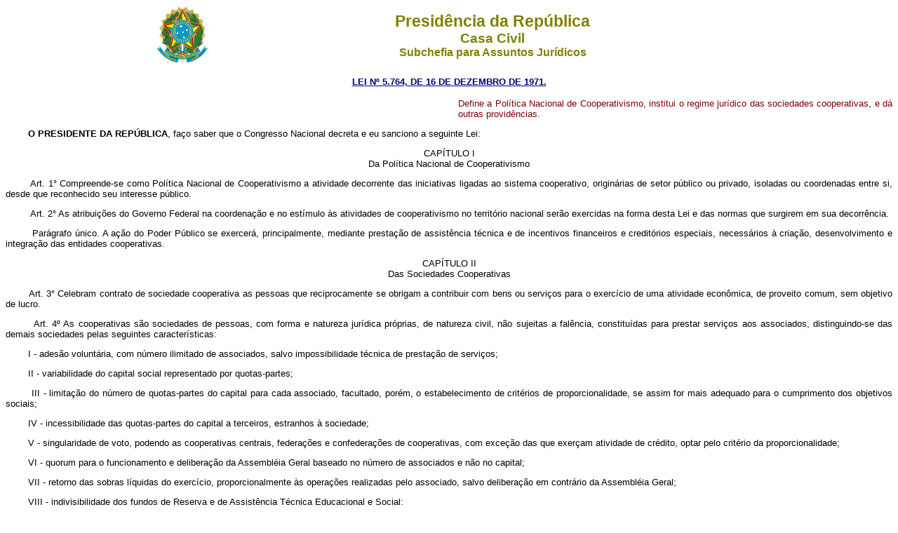

--- FILE ---
content_type: text/html
request_url: https://www.planalto.gov.br/ccivil_03/LEIS/L5764.HTM
body_size: 120784
content:
<html>

<head>
<meta name="GENERATOR" content="Microsoft FrontPage 6.0">
<title>L5764</title>
</head>

<body bgcolor="#FFFFFF">
<div align="center"><center>

<table border="0" cellpadding="0" cellspacing="0" width="70%">
  <tr>
    <td width="14%" height="85"><p align="center"><img src="../Brastra.gif"
    alt="Brastra.gif (4376 bytes)" width="74" height="82"></td>
    <td width="86%" height="85"><p align="center"><font color="#808000" face="Arial"><strong><big><big>Presid�ncia
    da Rep�blica</big></big><br>
    <big>Casa Civil<br>
    </big>Subchefia para Assuntos Jur�dicos</strong></font></td>
  </tr>
</table>
</center></div>

<p ALIGN="CENTER"><a
href="http://legislacao.planalto.gov.br/legisla/legislacao.nsf/Viw_Identificacao/lei%205.764-1971?OpenDocument"><font
face="Arial" color="#000080"><small><strong>LEI N� 5.764, DE 16 DE DEZEMBRO DE 1971.</strong></small></font></a></p>

<table border="0" width="100%" cellspacing="0" cellpadding="0">
  <tr>
    <td width="51%"></td>
    <td width="49%">
	<p align="justify"><small><font face="Arial" color="#800000">Define a Pol�tica Nacional de
    Cooperativismo, institui o regime jur�dico das sociedades cooperativas, e d� outras
    provid�ncias.</font></small></td>
  </tr>
</table>
<font size="2">

<p align="justify"><font face="Arial"><strong>&nbsp;&nbsp;&nbsp;&nbsp;&nbsp;&nbsp;&nbsp; O PRESIDENTE DA
REP�BLICA</strong>, fa�o saber que o Congresso Nacional decreta e eu sanciono a seguinte
Lei:</font></p>

<p align="center"><font face="Arial"><a name="capituloi"></a>CAP�TULO I<br>
Da Pol�tica Nacional de Cooperativismo</font></p>

<p align="justify"><font face="Arial">&nbsp;&nbsp;&nbsp;&nbsp;&nbsp;&nbsp;&nbsp; 
<a name="art1"></a>Art. 1� Compreende-se
como Pol�tica Nacional de Cooperativismo a atividade decorrente das iniciativas ligadas
ao sistema cooperativo, origin�rias de setor p�blico ou privado, isoladas ou coordenadas
entre si, desde que reconhecido seu interesse p�blico.</font></p>

<p align="justify"><font face="Arial">&nbsp;&nbsp;&nbsp;&nbsp;&nbsp;&nbsp;&nbsp; &nbsp;<a name="art2"></a>Art. 2� As
atribui��es do Governo Federal na coordena��o e no est�mulo �s atividades de
cooperativismo no territ�rio nacional ser�o exercidas na forma desta Lei e das normas
que surgirem em sua decorr�ncia. </font></p>

<p align="justify"><font face="Arial">&nbsp;&nbsp;&nbsp;&nbsp;&nbsp;&nbsp;&nbsp; 
<a name="art2p"></a>Par�grafo �nico. A
a��o do Poder P�blico se exercer�, principalmente, mediante presta��o de
assist�ncia t�cnica e de incentivos financeiros e credit�rios especiais, necess�rios
� cria��o, desenvolvimento e integra��o das entidades cooperativas.</font></p>

<p align="center"><font face="Arial"><a name="capituloii"></a>CAP�TULO II<br>
Das Sociedades Cooperativas</font></p>

<p align="justify"><font face="Arial">&nbsp;&nbsp;&nbsp;&nbsp;&nbsp;&nbsp;&nbsp; 
<a name="art3"></a>Art. 3� Celebram
contrato de sociedade cooperativa as pessoas que reciprocamente se obrigam a contribuir
com bens ou servi�os para o exerc�cio de uma atividade econ�mica, de proveito comum,
sem objetivo de lucro.</font></p>

<p align="justify"><font face="Arial">&nbsp;&nbsp;&nbsp;&nbsp;&nbsp;&nbsp;&nbsp; 
<a name="art4"></a>Art. 4� As cooperativas
s�o sociedades de pessoas, com forma e natureza jur�dica pr�prias, de natureza civil,
n�o sujeitas a fal�ncia, constitu�das para prestar servi�os aos associados,
distinguindo-se das demais sociedades pelas seguintes caracter�sticas:</font></p>

<p align="justify"><font face="Arial">&nbsp;&nbsp;&nbsp;&nbsp;&nbsp;&nbsp;&nbsp; I - ades�o volunt�ria,
com n�mero ilimitado de associados, salvo impossibilidade t�cnica de presta��o de
servi�os;</font></p>

<p align="justify"><font face="Arial">&nbsp;&nbsp;&nbsp;&nbsp;&nbsp;&nbsp;&nbsp; II - variabilidade do
capital social representado por quotas-partes;</font></p>

<p align="justify"><font face="Arial">&nbsp;&nbsp;&nbsp;&nbsp;&nbsp;&nbsp;&nbsp; III - limita��o do
n�mero de quotas-partes do capital para cada associado, facultado, por�m, o
estabelecimento de crit�rios de proporcionalidade, se assim for mais adequado para o
cumprimento dos objetivos sociais;</font></p>

<p align="justify"><font face="Arial">&nbsp;&nbsp;&nbsp;&nbsp;&nbsp;&nbsp;&nbsp; IV - incessibilidade das
quotas-partes do capital a terceiros, estranhos � sociedade;</font></p>

<p align="justify"><font face="Arial">&nbsp;&nbsp;&nbsp;&nbsp;&nbsp;&nbsp;&nbsp; V - singularidade de
voto, podendo as cooperativas centrais, federa��es e confedera��es de cooperativas,
com exce��o das que exer�am atividade de cr�dito, optar pelo crit�rio da
proporcionalidade;</font></p>

<p align="justify"><font face="Arial">&nbsp;&nbsp;&nbsp;&nbsp;&nbsp;&nbsp;&nbsp; VI - quorum para o
funcionamento e delibera��o da Assembl�ia Geral baseado no n�mero de associados e n�o
no capital;</font></p>

<p align="justify"><font face="Arial">&nbsp;&nbsp;&nbsp;&nbsp;&nbsp;&nbsp;&nbsp; VII - retorno das sobras
l�quidas do exerc�cio, proporcionalmente �s opera��es realizadas pelo associado,
salvo delibera��o em contr�rio da Assembl�ia Geral;</font></p>

<p align="justify"><font face="Arial">&nbsp;&nbsp;&nbsp;&nbsp;&nbsp;&nbsp;&nbsp; VIII - indivisibilidade
dos fundos de Reserva e de Assist�ncia T�cnica Educacional e Social;</font></p>

<p align="justify"><font face="Arial">&nbsp;&nbsp;&nbsp;&nbsp;&nbsp;&nbsp;&nbsp; IX - neutralidade
pol�tica e indiscrimina��o religiosa, racial e social;</font></p>

<p align="justify"><font face="Arial">&nbsp;&nbsp;&nbsp;&nbsp;&nbsp;&nbsp;&nbsp; X - presta��o de
assist�ncia aos associados, e, quando previsto nos estatutos, aos empregados da
cooperativa;</font></p>

<p align="justify"><font face="Arial">&nbsp;&nbsp;&nbsp;&nbsp;&nbsp;&nbsp;&nbsp; XI - �rea de admiss�o
de associados limitada �s possibilidades de reuni�o, controle, opera��es e presta��o
de servi�os.</font></p>

<p align="center"><font face="Arial"><a name="capituloiii"></a>CAP�TULO III<br>
Do Objetivo e Classifica��o das Sociedades
Cooperativas</font></p>

<p align="justify"><font face="Arial">&nbsp;&nbsp;&nbsp;&nbsp;&nbsp;&nbsp;&nbsp; 
<a name="art5"></a>Art. 5� As sociedades
cooperativas poder�o adotar por objeto qualquer g�nero de servi�o, opera��o ou
atividade, assegurando-se-lhes o direito exclusivo e exigindo-se-lhes a obriga��o do uso
da express�o &quot;cooperativa&quot; em sua denomina��o.</font></p>

<p align="justify"><font face="Arial">&nbsp;&nbsp;&nbsp;&nbsp;&nbsp;&nbsp;&nbsp;<a name="art5p"></a> Par�grafo �nico. �
vedado �s cooperativas o uso da express�o &quot;Banco&quot;.</font></p>

<p align="justify"><font face="Arial">&nbsp;&nbsp;&nbsp;&nbsp;&nbsp;&nbsp;&nbsp; 
<a name="art6"></a>Art. 6� As sociedades
cooperativas s�o consideradas:</font></p>

<p align="justify"><font face="Arial">&nbsp;&nbsp;&nbsp;&nbsp;&nbsp;&nbsp;&nbsp; I - singulares, as
constitu�das pelo n�mero m�nimo de 20 (vinte) pessoas f�sicas, sendo excepcionalmente
permitida a admiss�o de pessoas jur�dicas que tenham por objeto as mesmas ou correlatas
atividades econ�micas das pessoas f�sicas ou, ainda, aquelas sem fins lucrativos;</font></p>

<p align="justify"><font face="Arial">&nbsp;&nbsp;&nbsp;&nbsp;&nbsp;&nbsp;&nbsp; II - cooperativas
centrais ou federa��es de cooperativas, as constitu�das de, no m�nimo, 3 (tr�s)
singulares, podendo, excepcionalmente, admitir associados individuais;</font></p>

<p align="justify"><font face="Arial">&nbsp;&nbsp;&nbsp;&nbsp;&nbsp;&nbsp;&nbsp; III - confedera��es de
cooperativas, as constitu�das, pelo menos, de 3 (tr�s) federa��es de cooperativas ou
cooperativas centrais, da mesma ou de diferentes modalidades.</font></p>

<p align="justify"><font face="Arial">&nbsp;&nbsp;&nbsp;&nbsp;&nbsp;&nbsp;&nbsp;<a name="art6�1"></a> � 1� Os associados
individuais das cooperativas centrais e federa��es de cooperativas ser�o inscritos no
Livro de Matr�cula da sociedade e classificados em grupos visando � transforma��o, no
futuro, em cooperativas singulares que a elas se filiar�o.</font></p>

<p align="justify"><font face="Arial">&nbsp;&nbsp;&nbsp;&nbsp;&nbsp;&nbsp;&nbsp;<a name="art6�2"></a> � 2� A exce��o
estabelecida no item II, in fine, do caput deste artigo n�o se aplica �s centrais e
federa��es que exer�am atividades de cr�dito.</font></p>

<p align="justify"><font face="Arial">&nbsp;&nbsp;&nbsp;&nbsp;&nbsp;&nbsp;&nbsp; 
<a name="art7"></a>Art. 7� As cooperativas
singulares se caracterizam pela presta��o direta de servi�os aos associados.</font></p>

<p align="justify"><font face="Arial">&nbsp;&nbsp;&nbsp;&nbsp;&nbsp;&nbsp;&nbsp; 
<a name="art8"></a>Art. 8� As cooperativas
centrais e federa��es de cooperativas objetivam organizar, em comum e em maior escala,
os servi�os econ�micos e assistenciais de interesse das filiadas, integrando e
orientando suas atividades, bem como facilitando a utiliza��o rec�proca dos servi�os.</font></p>

<p align="justify"><font face="Arial">&nbsp;&nbsp;&nbsp;&nbsp;&nbsp;&nbsp;&nbsp;<a name="art8p"></a> Par�grafo �nico. Para a
presta��o de servi�os de interesse comum, � permitida a constitui��o de cooperativas
centrais, �s quais se associem outras cooperativas de objetivo e finalidades diversas.</font></p>

<p align="justify"><font face="Arial">&nbsp;&nbsp;&nbsp;&nbsp;&nbsp;&nbsp;&nbsp; 
<a name="art9"></a>Art. 9� As
confedera��es de cooperativas t�m por objetivo orientar e coordenar as atividades das
filiadas, nos casos em que o vulto dos empreendimentos transcender o �mbito de capacidade
ou conveni�ncia de atua��o das centrais e federa��es.</font></p>

<p align="justify"><font face="Arial">&nbsp;&nbsp;&nbsp;&nbsp;&nbsp;&nbsp;&nbsp; 
<a name="art10"></a>Art. 10. As cooperativas
se classificam tamb�m de acordo com o objeto ou pela natureza das atividades
desenvolvidas por elas ou por seus associados.</font></p>

<p align="justify"><font face="Arial">&nbsp;&nbsp;&nbsp;&nbsp;&nbsp;&nbsp;&nbsp; � 1� Al�m das
modalidades de cooperativas j� consagradas, caber� ao respectivo �rg�o controlador
apreciar e caracterizar outras que se apresentem.</font></p>

<p align="justify"><font face="Arial">&nbsp;&nbsp;&nbsp;&nbsp;&nbsp;&nbsp;&nbsp; � 2� Ser�o
consideradas mistas as cooperativas que apresentarem mais de um objeto de atividades.</font></p>

<p align="justify"><font face="Arial">&nbsp;&nbsp;&nbsp;&nbsp;&nbsp;&nbsp;&nbsp; 
<strike><a name="art10�3"></a>� 3� Somente as
cooperativas agr�colas mistas poder�o criar e manter se��o de cr�dito.</strike>
</font><small><font face="Arial">&nbsp;&nbsp;&nbsp;&nbsp;&nbsp;&nbsp;&nbsp;&nbsp;&nbsp;&nbsp;&nbsp;&nbsp; </font></small>
<font face="Arial"><a href="LCP/Lcp130.htm#art18">(Revogado pela Lei Complementar n� 130, de 20090)</a></font></p>

<p align="justify"><font face="Arial">&nbsp;&nbsp;&nbsp;&nbsp;&nbsp;&nbsp;&nbsp;  
<a name="art11"></a>Art. 11. As sociedades
cooperativas ser�o de responsabilidade limitada, quando a responsabilidade do associado
pelos compromissos da sociedade se limitar ao valor do capital por ele subscrito.</font></p>

<p align="justify"><font face="Arial">&nbsp;&nbsp;&nbsp;&nbsp;&nbsp;&nbsp;&nbsp;  
<a name="art12"></a>Art. 12. As sociedades
cooperativas ser�o de responsabilidade ilimitada, quando a responsabilidade do associado
pelos compromissos da sociedade for pessoal, solid�ria e n�o tiver limite.</font></p>

<p align="justify"><font face="Arial">&nbsp;&nbsp;&nbsp;&nbsp;&nbsp;&nbsp;&nbsp;  
<a name="art13"></a>Art. 13. A
responsabilidade do associado para com terceiros, como membro da sociedade, somente
poder� ser invocada depois de judicialmente exigida da cooperativa.</font></p>

<p align="center"><font face="Arial"><a name="capituloiv"></a>CAP�TULO IV<br>
Da Constitui��o das Sociedades Cooperativas</font></p>

<p align="justify"><font face="Arial">&nbsp;&nbsp;&nbsp;&nbsp;&nbsp;&nbsp;&nbsp;  
<a name="art14"></a>Art. 14. A sociedade
cooperativa constitui-se por delibera��o da Assembl�ia Geral dos fundadores, constantes
da respectiva ata ou por instrumento p�blico.</font></p>

<p align="justify"><font face="Arial">&nbsp;&nbsp;&nbsp;&nbsp;&nbsp;&nbsp;&nbsp;  
<a name="art15"></a>Art. 15. O ato
constitutivo, sob pena de nulidade, dever� declarar:</font></p>

<p align="justify"><font face="Arial">&nbsp;&nbsp;&nbsp;&nbsp;&nbsp;&nbsp;&nbsp; I - a denomina��o da
entidade, sede e objeto de funcionamento;</font></p>

<p align="justify"><font face="Arial">&nbsp;&nbsp;&nbsp;&nbsp;&nbsp;&nbsp;&nbsp; II - o nome,
nacionalidade, idade, estado civil, profiss�o e resid�ncia dos associados, fundadores
que o assinaram, bem como o valor e n�mero da quota-parte de cada um;</font></p>

<p align="justify"><font face="Arial">&nbsp;&nbsp;&nbsp;&nbsp;&nbsp;&nbsp;&nbsp; III - aprova��o do
estatuto da sociedade;</font></p>

<p align="justify"><font face="Arial">&nbsp;&nbsp;&nbsp;&nbsp;&nbsp;&nbsp;&nbsp; IV - o nome,
nacionalidade, estado civil, profiss�o e resid�ncia dos associados eleitos para os
�rg�os de administra��o, fiscaliza��o e outros.</font></p>

<p align="justify"><font face="Arial">&nbsp;&nbsp;&nbsp;&nbsp;&nbsp;&nbsp;&nbsp;  
<a name="art16"></a>Art. 16. O ato
constitutivo da sociedade e os estatutos, quando n�o transcritos naquele, ser�o
assinados pelos fundadores.</font></p>

<p align="center"><font face="Arial"><a name="capituloivsecaoi"></a><b>SE��O I<br>
Da Autoriza��o de Funcionamento</b></font></p>

<p align="justify"><font face="Arial">&nbsp;&nbsp;&nbsp;&nbsp;&nbsp;&nbsp;&nbsp;  
<a name="art17"></a>Art. 17. A cooperativa
constitu�da na forma da legisla��o vigente apresentar� ao respectivo �rg�o executivo
federal de controle, no Distrito Federal, Estados ou Territ�rios, ou ao �rg�o local
para isso credenciado, dentro de 30 (trinta) dias da data da constitui��o, para fins de
autoriza��o, requerimento acompanhado de 4 (quatro) vias do ato constitutivo, estatuto e
lista nominativa, al�m de outros documentos considerados necess�rios.</font></p>

<p align="justify"><font face="Arial">&nbsp;&nbsp;&nbsp;&nbsp;&nbsp;&nbsp;&nbsp;  
<a name="art18"></a>Art. 18. Verificada, no
prazo m�ximo de 60 (sessenta) dias, a contar da data de entrada em seu protocolo, pelo
respectivo �rg�o executivo federal de controle ou �rg�o local para isso credenciado, a
exist�ncia de condi��es de funcionamento da cooperativa em constitui��o, bem como a
regularidade da documenta��o apresentada, o �rg�o controlador devolver�, devidamente
autenticadas, 2 (duas) vias � cooperativa, acompanhadas de documento dirigido � Junta
Comercial do Estado, onde a entidade estiver sediada, comunicando a aprova��o do ato
constitutivo da requerente.</font></p>

<p align="justify"><font face="Arial">&nbsp;&nbsp;&nbsp;&nbsp;&nbsp;&nbsp;&nbsp; � 1� Dentro desse
prazo, o �rg�o controlador, quando julgar conveniente, no interesse do fortalecimento do
sistema, poder� ouvir o Conselho Nacional de Cooperativismo, caso em que n�o se
verificar� a aprova��o autom�tica prevista no par�grafo seguinte.</font></p>

<p align="justify"><font face="Arial">&nbsp;&nbsp;&nbsp;&nbsp;&nbsp;&nbsp;&nbsp; � 2� A falta de
manifesta��o do �rg�o controlador no prazo a que se refere este artigo implicar� a
aprova��o do ato constitutivo e o seu subseq�ente arquivamento na Junta Comercial
respectiva.</font></p>

<p align="justify"><font face="Arial">&nbsp;&nbsp;&nbsp;&nbsp;&nbsp;&nbsp;&nbsp; � 3� Se qualquer das
condi��es citadas neste artigo n�o for atendida satisfatoriamente, o �rg�o ao qual
compete conceder a autoriza��o dar� ci�ncia ao requerente, indicando as exig�ncias a
serem cumpridas no prazo de 60 (sessenta) dias, findos os quais, se n�o atendidas, o
pedido ser� automaticamente arquivado.</font></p>

<p align="justify"><font face="Arial">&nbsp;&nbsp;&nbsp;&nbsp;&nbsp;&nbsp;&nbsp; � 4� � parte �
facultado interpor da decis�o proferida pelo �rg�o controlador, nos Estados, Distrito
Federal ou Territ�rios, recurso para a respectiva administra��o central, dentro do
prazo de 30 (trinta) dias contado da data do recebimento da comunica��o e, em segunda e
�ltima inst�ncia, ao Conselho Nacional de Cooperativismo, tamb�m no prazo de 30
(trinta) dias, exce��o feita �s cooperativas de cr�dito, �s se��es de cr�dito das
cooperativas agr�colas mistas, e �s cooperativas habitacionais, hip�tese em que o
recurso ser� apreciado pelo Conselho Monet�rio Nacional, no tocante �s duas primeiras,
e pelo Banco Nacional de Habita��o em rela��o �s �ltimas.</font></p>

<p align="justify"><font face="Arial">&nbsp;&nbsp;&nbsp;&nbsp;&nbsp;&nbsp;&nbsp; � 5� Cumpridas as
exig�ncias, dever� o despacho do deferimento ou indeferimento da autoriza��o ser
exarado dentro de 60 (sessenta) dias, findos os quais, na aus�ncia de decis�o, o
requerimento ser� considerado deferido. Quando a autoriza��o depender de dois ou mais
�rg�os do Poder P�blico, cada um deles ter� o prazo de 60 (sessenta) dias para se
manifestar.</font></p>

<p align="justify"><font face="Arial">&nbsp;&nbsp;&nbsp;&nbsp;&nbsp;&nbsp;&nbsp; � 6� Arquivados os
documentos na Junta Comercial e feita a respectiva publica��o, a cooperativa adquire
personalidade jur�dica, tornando-se apta a funcionar.</font></p>

<p align="justify"><font face="Arial">&nbsp;&nbsp;&nbsp;&nbsp;&nbsp;&nbsp;&nbsp; � 7� A autoriza��o
caducar�, independentemente de qualquer despacho, se a cooperativa n�o entrar em
atividade dentro do prazo de 90 (noventa) dias contados da data em que forem arquivados os
documentos na Junta Comercial.</font></p>

<p align="justify"><font face="Arial">&nbsp;&nbsp;&nbsp;&nbsp;&nbsp;&nbsp;&nbsp; � 8� Cancelada a
autoriza��o, o �rg�o de controle expedir� comunica��o � respectiva Junta
Comercial, que dar� baixa nos documentos arquivados.</font></p>

<p align="justify"><font face="Arial">&nbsp;&nbsp;&nbsp;&nbsp;&nbsp;&nbsp;&nbsp; � 9� A autoriza��o
para funcionamento das cooperativas de habita��o, das de cr�dito e das se��es de
cr�dito das cooperativas agr�colas mistas subordina-se ainda, � pol�tica dos
respectivos �rg�os normativos.</font></p>

<p align="justify"><font face="Arial">&nbsp;&nbsp;&nbsp;&nbsp;&nbsp;&nbsp;&nbsp; 
<strike><a name="art18�10"></a>� 10. A cria��o de
se��es de cr�dito nas cooperativas agr�colas mistas ser� submetida � pr�via
autoriza��o do Banco Central do Brasil.&nbsp; </strike>
</font><small><font face="Arial">&nbsp;&nbsp;&nbsp;&nbsp;&nbsp;&nbsp;&nbsp;&nbsp;&nbsp;&nbsp;&nbsp;&nbsp; </font></small>
<font face="Arial"><a href="LCP/Lcp130.htm#art18">(Revogado pela Lei Complementar n� 130, de 20090)</a></font></p>

<p align="justify"><font face="Arial">&nbsp;&nbsp;&nbsp;&nbsp;&nbsp;&nbsp;&nbsp;  
<a name="art19"></a>Art. 19. A cooperativa
escolar n�o estar� sujeita ao arquivamento dos documentos de constitui��o, bastando
remet�-los ao Instituto Nacional de Coloniza��o e Reforma Agr�ria, ou respectivo
�rg�o local de controle, devidamente autenticados pelo diretor do estabelecimento de
ensino ou a maior autoridade escolar do munic�pio, quando a cooperativa congregar
associa��es de mais de um estabelecimento de ensino.</font></p>

<p align="justify"><font face="Arial">&nbsp;&nbsp;&nbsp;&nbsp;&nbsp;&nbsp;&nbsp;  
<a name="art20"></a>Art. 20. A reforma de
estatutos obedecer�, no que couber, ao disposto nos artigos anteriores, observadas as
prescri��es dos �rg�os normativos.</font></p>

<p align="center"><font face="Arial"><a name="capituloivsecaoii"></a><b>SE��O II<br>
Do Estatuto Social</b></font></p>

<p align="justify"><font face="Arial">&nbsp;&nbsp;&nbsp;&nbsp;&nbsp;&nbsp;&nbsp;  
<a name="art21"></a>Art. 21. O estatuto da
cooperativa, al�m de atender ao disposto no artigo 4�, dever� indicar:</font></p>

<p align="justify"><font face="Arial">&nbsp;&nbsp;&nbsp;&nbsp;&nbsp;&nbsp;&nbsp; 
<a name="art21i"></a>I - a denomina��o,
sede, prazo de dura��o, �rea de a��o, objeto da sociedade, fixa��o do exerc�cio
social e da data do levantamento do balan�o geral;</font></p>

<p align="justify"><font face="Arial">&nbsp;&nbsp;&nbsp;&nbsp;&nbsp;&nbsp;&nbsp; 
<a name="art21ii"></a>II - os direitos e
deveres dos associados, natureza de suas responsabilidades e as condi��es de admiss�o,
demiss�o, elimina��o e exclus�o e as normas para sua representa��o nas assembl�ias
gerais;</font></p>

<p align="justify"><font face="Arial">&nbsp;&nbsp;&nbsp;&nbsp;&nbsp;&nbsp;&nbsp; 
<a name="art21iii"></a>III - o capital m�nimo,
o valor da quota-parte, o m�nimo de quotas-partes a ser subscrito pelo associado, o modo
de integraliza��o das quotas-partes, bem como as condi��es de sua retirada nos casos
de demiss�o, elimina��o ou de exclus�o do associado;</font></p>

<p align="justify"><font face="Arial">&nbsp;&nbsp;&nbsp;&nbsp;&nbsp;&nbsp;&nbsp; 
<a name="art21iv"></a>IV - a forma de
devolu��o das sobras registradas aos associados, ou do rateio das perdas apuradas por
insufici�ncia de contribui��o para cobertura das despesas da sociedade;</font></p>

<p align="justify"><font face="Arial">&nbsp;&nbsp;&nbsp;&nbsp;&nbsp;&nbsp;&nbsp; 
<a name="art21v"></a>V - o modo de
administra��o e fiscaliza��o, estabelecendo os respectivos �rg�os, com defini��o
de suas atribui��es, poderes e funcionamento, a representa��o ativa e passiva da
sociedade em ju�zo ou fora dele, o prazo do mandato, bem como o processo de
substitui��o dos administradores e conselheiros fiscais;</font></p>

<p align="justify"><font face="Arial">&nbsp;&nbsp;&nbsp;&nbsp;&nbsp;&nbsp;&nbsp; 
<a name="art21vi"></a>VI - as formalidades de
convoca��o das assembl�ias gerais e a maioria requerida para a sua instala��o e
validade de suas delibera��es, vedado o direito de voto aos que nelas tiverem interesse
particular sem priv�-los da participa��o nos debates;</font></p>

<p align="justify"><font face="Arial">&nbsp;&nbsp;&nbsp;&nbsp;&nbsp;&nbsp;&nbsp; 
<a name="art21vii"></a>VII - os casos de
dissolu��o volunt�ria da sociedade;</font></p>

<p align="justify"><font face="Arial">&nbsp;&nbsp;&nbsp;&nbsp;&nbsp;&nbsp;&nbsp; 
<a name="art21viii"></a>VIII - o modo e o
processo de aliena��o ou onera��o de bens im�veis da sociedade;</font></p>

<p align="justify"><font face="Arial">&nbsp;&nbsp;&nbsp;&nbsp;&nbsp;&nbsp;&nbsp; 
<a name="art21ix"></a>IX - o modo de reformar o
estatuto;</font></p>

<p align="justify"><font face="Arial">&nbsp;&nbsp;&nbsp;&nbsp;&nbsp;&nbsp;&nbsp; 
<a name="art21x"></a>X - o n�mero m�nimo de
associados.</font></p>
<p align="justify"><font face="Arial">�&nbsp;&nbsp;&nbsp;&nbsp;&nbsp;&nbsp;
<a name="art21xi"></a></font>
<span style="font-size:
10.0pt;font-family:&quot;Arial&quot;,&quot;sans-serif&quot;;color:black">

<font FACE="Arial" SIZE="2">

    XI � se a cooperativa tem poder para agir como substituta processual de seus 
associados, na forma do art. 88-A desta Lei.</font></span><font FACE="Arial" SIZE="2"><span style="font-size:10.0pt;
font-family:&quot;Arial&quot;,&quot;sans-serif&quot;;color:black">&nbsp;&nbsp;&nbsp;&nbsp;&nbsp;&nbsp;&nbsp;&nbsp;&nbsp;&nbsp;&nbsp;&nbsp;&nbsp;&nbsp;&nbsp;&nbsp;
<a href="../_Ato2019-2022/2019/Lei/L13806.htm#art2">(Inclu�do pela 
		Lei n� 13.806, de 2019)</a></span></font></p>

<p align="center"><font face="Arial"><a name="capitulov"></a>CAP�TULO V<br>
Dos Livros</font></p>

<p align="justify"><font face="Arial">&nbsp;&nbsp;&nbsp;&nbsp;&nbsp;&nbsp;&nbsp;  
<a name="art22"></a>Art. 22. A sociedade
cooperativa dever� possuir os seguintes livros:</font></p>

<p align="justify"><font face="Arial">&nbsp;&nbsp;&nbsp;&nbsp;&nbsp;&nbsp;&nbsp; I - de Matr�cula;</font></p>

<p align="justify"><font face="Arial">&nbsp;&nbsp;&nbsp;&nbsp;&nbsp;&nbsp;&nbsp; II - de Atas das
Assembl�ias Gerais;</font></p>

<p align="justify"><font face="Arial">&nbsp;&nbsp;&nbsp;&nbsp;&nbsp;&nbsp;&nbsp; III - de Atas dos
�rg�os de Administra��o;</font></p>

<p align="justify"><font face="Arial">&nbsp;&nbsp;&nbsp;&nbsp;&nbsp;&nbsp;&nbsp; IV - de Atas do Conselho
Fiscal;</font></p>

<p align="justify"><font face="Arial">&nbsp;&nbsp;&nbsp;&nbsp;&nbsp;&nbsp;&nbsp; V - de presen�a dos
Associados nas Assembl�ias Gerais;</font></p>

<p align="justify"><font face="Arial">&nbsp;&nbsp;&nbsp;&nbsp;&nbsp;&nbsp;&nbsp; VI - outros, fiscais e
cont�beis, obrigat�rios.</font></p>

<p align="justify"><strike><font face="Arial">&nbsp;&nbsp;&nbsp;&nbsp;&nbsp;&nbsp;&nbsp; Par�grafo �nico. �
facultada a ado��o de livros de folhas soltas ou fichas.</font></strike></p>
<p align="justify"><font face="Arial">&nbsp;&nbsp;&nbsp;&nbsp;&nbsp;&nbsp;
<strike>&nbsp;<a name="art22p."></a></strike></font><span style="font-family:&quot;Arial&quot;,sans-serif">Par�grafo 
�nico. � facultada a ado��o de livros de folhas soltas ou fichas ou em meio 
digital, nos termos de regulamento do �rg�o competente do Poder Executivo 
federal.&nbsp;&nbsp;&nbsp;&nbsp; </span>

<font FACE="Arial" SIZE="2">

			<span style="font-size:10.0pt;font-family:&quot;Arial&quot;,sans-serif">
			<a href="../_Ato2019-2022/2021/Lei/L14195.htm#art54">(Reda��o dada pela 
Lei n� 14.195, de 2021)</a></span></font></p>

<p align="justify"><font face="Arial">&nbsp;&nbsp;&nbsp;&nbsp;&nbsp;&nbsp;&nbsp;  
<a name="art23"></a>Art. 23. No Livro de
Matr�cula, os associados ser�o inscritos por ordem cronol�gica de admiss�o, dele
constando:</font></p>

<p align="justify"><font face="Arial">&nbsp;&nbsp;&nbsp;&nbsp;&nbsp;&nbsp;&nbsp; I - o nome, idade, estado
civil, nacionalidade, profiss�o e resid�ncia do associado;</font></p>

<p align="justify"><font face="Arial">&nbsp;&nbsp;&nbsp;&nbsp;&nbsp;&nbsp;&nbsp; II - a data de sua
admiss�o e, quando for o caso, de sua demiss�o a pedido, elimina��o ou exclus�o;</font></p>

<p align="justify"><font face="Arial">&nbsp;&nbsp;&nbsp;&nbsp;&nbsp;&nbsp;&nbsp; III - a conta corrente
das respectivas quotas-partes do capital social.</font></p>

<p align="center"><font face="Arial"><a name="capitulovi"></a>CAP�TULO VI<br>
Do Capital Social</font></p>

<p align="justify"><font face="Arial">&nbsp;&nbsp;&nbsp;&nbsp;&nbsp;&nbsp;&nbsp; 
<a name="art24"></a>Art. 24. O capital social
ser� subdividido em quotas-partes, cujo valor unit�rio n�o poder� ser superior ao
maior sal�rio m�nimo vigente no Pa�s.</font></p>

<p align="justify"><font face="Arial">&nbsp;&nbsp;&nbsp;&nbsp;&nbsp;&nbsp;&nbsp; 
<a name="art24�1"></a>� 1� Nenhum associado
poder� subscrever mais de 1/3 (um ter�o) do total das quotas-partes, salvo nas
sociedades em que a subscri��o deva ser diretamente proporcional ao movimento financeiro
do cooperado ou ao quantitativo dos produtos a serem comercializados, beneficiados ou
transformados, ou ainda, em rela��o � �rea cultivada ou ao n�mero de plantas e
animais em explora��o.</font></p>

<p align="justify"><font face="Arial">&nbsp;&nbsp;&nbsp;&nbsp;&nbsp;&nbsp;&nbsp; 
<a name="art24�2"></a>� 2� N�o est�o
sujeitas ao limite estabelecido no par�grafo anterior as pessoas jur�dicas de direito
p�blico que participem de cooperativas de eletrifica��o, irriga��o e
telecomunica��es.</font></p>

<p align="justify"><font face="Arial">&nbsp;&nbsp;&nbsp;&nbsp;&nbsp;&nbsp;&nbsp; 
<a name="art24�3"></a>� 3� � vedado �s
cooperativas distribu�rem qualquer esp�cie de benef�cio �s quotas-partes do capital ou
estabelecer outras vantagens ou privil�gios, financeiros ou n�o, em favor de quaisquer
associados ou terceiros excetuando-se os juros at� o m�ximo de 12% (doze por cento) ao
ano que incidir�o sobre a parte integralizada.</font></p>
<p align="justify" style="text-indent: 35px">

<font FACE="Arial" SIZE="2">

<a name="art24�4"></a>� 4<u><sup>o</sup></u> &nbsp;As quotas de que trata o 
		<b>caput</b> deixam de integrar 
o patrim�nio l�quido da cooperativa quando se tornar exig�vel, na forma prevista 
no estatuto social e na legisla��o vigente, a restitui��o do capital 
integralizado pelo associado, em raz�o do seu desligamento, por demiss�o, 
exclus�o ou elimina��o.</font><small><font face="Arial">&nbsp;&nbsp;&nbsp;&nbsp;&nbsp;&nbsp;&nbsp;&nbsp;&nbsp;&nbsp;&nbsp;&nbsp; </font></small>
<font FACE="Arial" SIZE="2">

&nbsp;<a href="../_Ato2015-2018/2015/Lei/L13097.htm#art140">(Inclu�do pela Lei n� 13.097, de 2015)</a></font></p>

<p align="justify"><font face="Arial">&nbsp;&nbsp;&nbsp;&nbsp;&nbsp;&nbsp;&nbsp;  
<a name="art25"></a>Art. 25. Para a
forma��o do capital social poder-se-� estipular que o pagamento das quotas-partes seja
realizado mediante presta��es peri�dicas, independentemente de chamada, por meio de
contribui��es ou outra forma estabelecida a crit�rio dos respectivos �rg�os
executivos federais.</font></p>

<p align="justify"><font face="Arial">&nbsp;&nbsp;&nbsp;&nbsp;&nbsp;&nbsp;&nbsp;<a name="art26"></a> Art. 26. A transfer�ncia
de quotas-partes ser� averbada no Livro de Matr�cula, mediante termo que conter� as
assinaturas do cedente, do cession�rio e do diretor que o estatuto designar.</font></p>

<p align="justify"><font face="Arial">&nbsp;&nbsp;&nbsp;&nbsp;&nbsp;&nbsp;&nbsp;  
<a name="art27"></a>Art. 27. A
integraliza��o das quotas-partes e o aumento do capital social poder�o ser feitos com
bens avaliados previamente e ap�s homologa��o em Assembl�ia Geral ou mediante
reten��o de determinada porcentagem do valor do movimento financeiro de cada associado.</font></p>

<p align="justify"><font face="Arial">&nbsp;&nbsp;&nbsp;&nbsp;&nbsp;&nbsp;&nbsp; � 1� O disposto neste
artigo n�o se aplica �s cooperativas de cr�dito, �s agr�colas mistas com se��o de
cr�dito e �s habitacionais.</font></p>

<p align="justify"><font face="Arial">&nbsp;&nbsp;&nbsp;&nbsp;&nbsp;&nbsp;&nbsp; � 2� Nas sociedades
cooperativas em que a subscri��o de capital for diretamente proporcional ao movimento ou
� express�o econ�mica de cada associado, o estatuto dever� prever sua revis�o
peri�dica para ajustamento �s condi��es vigentes.</font></p>

<p align="center"><font face="Arial"><a name="capitulovii"></a>CAP�TULO VII<br>
Dos Fundos</font></p>

<p align="justify">&nbsp;&nbsp;&nbsp;&nbsp;&nbsp;&nbsp;&nbsp; <font face="Arial"> 
<a name="art28"></a>Art.
28. As cooperativas s�o obrigadas a constituir:</font></p>

<p align="justify"><font face="Arial">&nbsp;&nbsp;&nbsp;&nbsp;&nbsp;&nbsp;&nbsp; I - Fundo de Reserva
destinado a reparar perdas e atender ao desenvolvimento de suas</font></p>

<p align="justify"><font face="Arial">atividades, constitu�do com 10% (dez por cento), pelo menos, das
sobras l�quidas do exerc�cio;</font></p>

<p align="justify"><font face="Arial">&nbsp;&nbsp;&nbsp;&nbsp;&nbsp;&nbsp;&nbsp; II - Fundo de
Assist�ncia T�cnica, Educacional e Social, destinado a presta��o de assist�ncia aos
associados, seus familiares e, quando previsto nos estatutos, aos empregados da
cooperativa, constitu�do de 5% (cinco por cento), pelo menos, das sobras l�quidas
apuradas no exerc�cio.</font></p>

<p align="justify"><font face="Arial">&nbsp;&nbsp;&nbsp;&nbsp;&nbsp;&nbsp;&nbsp; � 1� Al�m dos
previstos neste artigo, a Assembl�ia Geral poder� criar outros fundos, inclusive
rotativos, com recursos destinados a fins espec�ficos fixando o modo de forma��o,
aplica��o e liquida��o.</font></p>

<p align="justify"><font face="Arial">&nbsp;&nbsp;&nbsp;&nbsp;&nbsp;&nbsp;&nbsp; � 2� Os servi�os a
serem atendidos pelo Fundo de Assist�ncia T�cnica, Educacional e Social poder�o ser
executados mediante conv�nio com entidades p�blicas e privadas.</font></p>

<p align="center"><font face="Arial"><a name="capituloviii"></a>CAP�TULO VIII<br>
Dos Associados</font></p>

<p align="justify"><font face="Arial">&nbsp;&nbsp;&nbsp;&nbsp;&nbsp;&nbsp;&nbsp;  
<a name="art29"></a>Art. 29. O ingresso nas
cooperativas � livre a todos que desejarem utilizar os servi�os prestados pela
sociedade, desde que adiram aos prop�sitos sociais e preencham as condi��es
estabelecidas no estatuto, ressalvado o disposto no artigo 4�, item I, desta Lei.</font></p>

<p align="justify"><font face="Arial">&nbsp;&nbsp;&nbsp;&nbsp;&nbsp;&nbsp;&nbsp; � 1� A admiss�o dos
associados poder� ser restrita, a crit�rio do �rg�o normativo respectivo, �s pessoas
que exer�am determinada atividade ou profiss�o, ou estejam vinculadas a determinada
entidade.</font></p>

<p align="justify"><font face="Arial">&nbsp;&nbsp;&nbsp;&nbsp;&nbsp;&nbsp;&nbsp; � 2� Poder�o ingressar
nas cooperativas de pesca e nas constitu�das por produtores rurais ou extrativistas, as
pessoas jur�dicas que pratiquem as mesmas atividades econ�micas das pessoas f�sicas
associadas.</font></p>

<p align="justify"><font face="Arial">&nbsp;&nbsp;&nbsp;&nbsp;&nbsp;&nbsp;&nbsp; � 3� Nas cooperativas
de eletrifica��o, irriga��o e telecomunica��es, poder�o ingressar as pessoas
jur�dicas que se localizem na respectiva �rea de opera��es.</font></p>

<p align="justify"><font face="Arial">&nbsp;&nbsp;&nbsp;&nbsp;&nbsp;&nbsp;&nbsp; � 4� N�o poder�o
ingressar no quadro das cooperativas os agentes de com�rcio e empres�rios que operem no
mesmo campo econ�mico da sociedade.</font></p>

<p align="justify"><font face="Arial">&nbsp;&nbsp;&nbsp;&nbsp;&nbsp;&nbsp;&nbsp;  
<a name="art30"></a>Art. 30. � exce��o das
cooperativas de cr�dito e das agr�colas mistas com se��o de cr�dito, a admiss�o de
associados, que se efetive mediante aprova��o de seu pedido de ingresso pelo �rg�o de
administra��o, complementa-se com a subscri��o das &nbsp;&nbsp;&nbsp;&nbsp;
quotas-partes de capital social e a sua assinatura no Livro de Matr�cula.</font></p>

<p align="justify"><font face="Arial">&nbsp;&nbsp;&nbsp;&nbsp;&nbsp;&nbsp;&nbsp;<a name="art31"></a> Art. 31. O associado que
aceitar e estabelecer rela��o empregat�cia com a cooperativa, perde o direito de votar
e ser votado, at� que sejam aprovadas as contas do exerc�cio em que ele deixou o
emprego.</font></p>

<p align="justify"><font face="Arial">&nbsp;&nbsp;&nbsp;&nbsp;&nbsp;&nbsp;&nbsp;<a name="art32"></a> Art. 32. A demiss�o do
associado ser� unicamente a seu pedido.</font></p>

<p align="justify"><font face="Arial">&nbsp;&nbsp;&nbsp;&nbsp;&nbsp;&nbsp;&nbsp;  
<a name="art33"></a>Art. 33. A elimina��o
do associado � aplicada em virtude de infra��o legal ou estatut�ria, ou por fato
especial previsto no&nbsp;&nbsp;&nbsp;&nbsp; estatuto, mediante termo firmado por quem de
direito no Livro de Matr�cula, com os motivos que a determinaram.</font></p>

<p align="justify"><font face="Arial">&nbsp;&nbsp;&nbsp;&nbsp;&nbsp;&nbsp;&nbsp;  
<a name="art34"></a>Art. 34. A diretoria da
cooperativa tem o prazo de 30 (trinta) dias para comunicar ao interessado a sua
elimina��o.</font></p>

<p align="justify"><font face="Arial">&nbsp;&nbsp;&nbsp;&nbsp;&nbsp;&nbsp;&nbsp; Par�grafo �nico. Da
elimina��o cabe recurso, com efeito suspensivo � primeira Assembl�ia Geral.</font></p>

<p align="justify"><font face="Arial">&nbsp;&nbsp;&nbsp;&nbsp;&nbsp;&nbsp;&nbsp;<a name="art35"></a> Art. 35. A exclus�o do
associado ser� feita:</font></p>

<p align="justify"><font face="Arial">&nbsp;&nbsp;&nbsp;&nbsp;&nbsp;&nbsp;&nbsp; I - por dissolu��o da
pessoa jur�dica;</font></p>

<p align="justify"><font face="Arial">&nbsp;&nbsp;&nbsp;&nbsp;&nbsp;&nbsp;&nbsp; II - por morte da pessoa
f�sica;</font></p>

<p align="justify"><font face="Arial">&nbsp;&nbsp;&nbsp;&nbsp;&nbsp;&nbsp;&nbsp; III - por incapacidade
civil n�o suprida;</font></p>

<p align="justify"><font face="Arial">&nbsp;&nbsp;&nbsp;&nbsp;&nbsp;&nbsp;&nbsp; IV - por deixar de
atender aos requisitos estatut�rios de ingresso ou perman�ncia na cooperativa.</font></p>

<p align="justify"><font face="Arial">&nbsp;&nbsp;&nbsp;&nbsp;&nbsp;&nbsp;&nbsp;  
<a name="art36"></a>Art. 36. A
responsabilidade do associado perante terceiros, por compromissos da sociedade, perdura
para os demitidos, eliminados ou exclu�dos at� quando aprovadas as contas do exerc�cio
em que se deu o desligamento.</font></p>

<p align="justify"><font face="Arial">&nbsp;&nbsp;&nbsp;&nbsp;&nbsp;&nbsp;&nbsp; Par�grafo �nico. As
obriga��es dos associados falecidos, contra�das com a sociedade, e as oriundas de sua
responsabilidade como associado em face de terceiros, passam aos herdeiros, prescrevendo,
por�m, ap�s um ano contado do dia da abertura da sucess�o, ressalvados os aspectos
peculiares das cooperativas de eletrifica��o rural e habitacionais.</font></p>

<p align="justify"><font face="Arial">&nbsp;&nbsp;&nbsp;&nbsp;&nbsp;&nbsp;&nbsp;<a name="art37"></a> Art. 37. A cooperativa
assegurar� a igualdade de direitos dos associados sendo-lhe defeso:</font></p>

<p align="justify"><font face="Arial">&nbsp;&nbsp;&nbsp;&nbsp;&nbsp;&nbsp;&nbsp; I - remunerar a quem
agencie novos associados;</font></p>

<p align="justify"><font face="Arial">&nbsp;&nbsp;&nbsp;&nbsp;&nbsp;&nbsp;&nbsp; II - cobrar pr�mios ou
�gio pela entrada de novos associados ainda a t�tulo de compensa��o das reservas;</font></p>

<p align="justify"><font face="Arial">&nbsp;&nbsp;&nbsp;&nbsp;&nbsp;&nbsp;&nbsp; III - estabelecer
restri��es de qualquer esp�cie ao livre exerc�cio dos direitos sociais.</font></p>

<p align="center"><font face="Arial"><a name="capituloix"></a>CAP�TULO IX<br>
Dos �rg�os Sociais</font></p>

<p align="center"><b><font face="Arial"><a name="capituloixsecaoi"></a>SE��O I<br>
Das Assembl�ias Gerais</font></b></p>

<p align="justify"><font face="Arial">&nbsp;&nbsp;&nbsp;&nbsp;&nbsp;&nbsp;&nbsp;  
<a name="art38"></a>Art. 38. A Assembl�ia
Geral dos associados � o �rg�o supremo da sociedade, dentro dos limites legais e
estatut�rios, tendo poderes para decidir os neg�cios relativos ao objeto da sociedade e
tomar as resolu��es convenientes ao desenvolvimento e defesa desta, e suas
delibera��es vinculam a todos, ainda que ausentes ou discordantes.</font></p>

<p align="justify"><font face="Arial">&nbsp;&nbsp;&nbsp;&nbsp;&nbsp;&nbsp;&nbsp; � 1� As Assembl�ias
Gerais ser�o convocadas com anteced�ncia m�nima de 10 (dez) dias, em primeira
convoca��o, mediante editais afixados em locais apropriados das depend�ncias comumente
mais freq�entadas pelos associados, publica��o em jornal e comunica��o aos associados
por interm�dio de circulares. N�o havendo no hor�rio estabelecido, quorum de
instala��o, as assembl�ias poder�o ser realizadas em segunda ou terceira convoca��es
desde que assim permitam os estatutos e conste do respectivo edital, quando ent�o ser�
observado o intervalo m�nimo de 1 (uma) hora entre a realiza��o por uma ou outra
convoca��o.</font></p>

<p align="justify"><font face="Arial">&nbsp;&nbsp;&nbsp;&nbsp;&nbsp;&nbsp;&nbsp; � 2� A convoca��o
ser� feita pelo Presidente, ou por qualquer dos �rg�os de administra��o, pelo
Conselho Fiscal, ou ap�s solicita��o n�o atendida, por 1/5 (um quinto) dos associados
em pleno g�zo dos seus direitos.</font></p>

<p align="justify"><font face="Arial">&nbsp;&nbsp;&nbsp;&nbsp;&nbsp;&nbsp;&nbsp; � 3� As delibera��es
nas Assembl�ias Gerais ser�o tomadas por maioria de votos dos associados presentes com
direito de votar.</font></p>

<p align="justify"><font face="Arial">&nbsp;&nbsp;&nbsp;&nbsp;&nbsp;&nbsp;&nbsp;  
<a name="art39"></a>Art. 39. � da
compet�ncia das Assembl�ias Gerais, ordin�rias ou extraordin�rias, a destitui��o dos
membros dos �rg�os de administra��o ou fiscaliza��o.</font></p>

<p align="justify"><font face="Arial">&nbsp;&nbsp;&nbsp;&nbsp;&nbsp;&nbsp;&nbsp; Par�grafo �nico.
Ocorrendo destitui��o que possa afetar a regularidade da administra��o ou
fiscaliza��o da entidade, poder� a Assembl�ia designar administradores e conselheiros
provis�rios, at� a posse dos novos, cuja elei��o se efetuar� no prazo m�ximo de 30
(trinta) dias.</font></p>

<p align="justify"><font face="Arial">&nbsp;&nbsp;&nbsp;&nbsp;&nbsp;&nbsp;&nbsp;  
<a name="art40"></a>Art. 40. Nas Assembl�ias
Gerais o quorum de instala��o ser� o seguinte:</font></p>

<p align="justify"><font face="Arial">&nbsp;&nbsp;&nbsp;&nbsp;&nbsp;&nbsp;&nbsp; I - 2/3 (dois ter�os) do
n�mero de associados, em primeira convoca��o;</font></p>

<p align="justify"><font face="Arial">&nbsp;&nbsp;&nbsp;&nbsp;&nbsp;&nbsp;&nbsp; II - metade mais 1 (um)
dos associados em segunda convoca��o;</font></p>

<p align="justify"><font face="Arial">&nbsp;&nbsp;&nbsp;&nbsp;&nbsp;&nbsp;&nbsp; III - m�nimo de 10 (dez)
associados na terceira convoca��o ressalvado o caso de cooperativas centrais e
federa��es e confedera��es de cooperativas, que se instalar�o com qualquer n�mero.</font></p>

<p align="justify"><font face="Arial">&nbsp;&nbsp;&nbsp;&nbsp;&nbsp;&nbsp;&nbsp;  
<a name="art41"></a>Art. 41. Nas Assembl�ias
Gerais das cooperativas centrais, federa��es e confedera��es de cooperativas, a
representa��o ser� feita por delegados indicados na forma dos seus estatutos e
credenciados pela diretoria das respectivas filiadas.</font></p>

<p align="justify"><font face="Arial">&nbsp;&nbsp;&nbsp;&nbsp;&nbsp;&nbsp;&nbsp; Par�grafo �nico. Os
grupos de associados individuais das cooperativas centrais e federa��es de cooperativas
ser�o representados por 1 (um) delegado, escolhida entre seus membros e credenciado pela
respectiva administra��o.</font></p>
<p align="justify" style="text-indent: 1cm; margin-top: 0; margin-bottom: 0">
<font face="Arial"> 
<a name="art42"></a></font><strike><font face="Arial" size="2">Art. 42.&nbsp;Nas cooperativas singulares, cada 
associado presente ou representado n�o ter� direito a mais de 1 (um) voto, 
qualquer que seja o n�mero de suas quotas-partes. </font></strike></p>
<p align="justify" style="text-indent: 1cm; margin-top: 0; margin-bottom: 0">
<strike><font face="Arial" size="2"><a name="art42�1"></a>� 1� Nas Assembl�ias Gerais das cooperativas 
singulares cujos associados se distribuam por �rea distante a mais de 50 km 
(cinq�enta quil�metros) da sede, ou no caso de doen�a comprovada, ser� permitida 
a representa��o por meio de mandat�rio que tenha a qualidade de associado no 
g�zo de seus direitos sociais e n�o exer�a cargo eletivo na sociedade, vedado a 
cada mandat�rio dispor de mais de 3 (tr�s) votos, compreendido o seu. </font>
</strike></p>
<p align="justify" style="text-indent: 1cm; margin-top: 0; margin-bottom: 0">
<strike><font face="Arial" size="2"><a name="art42�2"></a>� 2� Nas cooperativas singulares, cujo 
n�mero de associados f�r superior a 1.000 (mil), poder� o mandat�rio que 
preencher as condi��es do par�grafo anterior representar at� o m�ximo de 4 
(quatro) associados, de conformidade com o crit�rio que, em fun��o da densidade 
do quadro associativo, f�r estabelecido no estatuto. </font>
</strike></p>
<p align="justify" style="text-indent: 1cm; margin-top: 0; margin-bottom: 0">
<strike><font face="Arial" size="2"><a name="art42�3"></a>� 3� Quando o n�mero de associados nas 
cooperativas singulares exceder a 3.000 (tr�s mil), pode o estatuto estabelecer 
que os mesmos sejam representados nas Assembl�ias Gerais por delegados que se 
revistam com as condi��es exigidas para o mandat�rio a que se refere o � 1�. O 
estatuto determinar� o n�mero de delegados, a �poca e a forma de sua escolha por 
grupos seccionais de associados de igual n�mero e o tempo de dura��o da 
delega��o. </font>
</strike></p>
<p align="justify" style="text-indent: 1cm; margin-top: 0; margin-bottom: 0">
<strike><font face="Arial" size="2"><a name="art42�4"></a>� 4� O delegado dispor� de tantos votos 
quantos forem os associados componentes do grupo seccional que o elegeu. </font>
</strike></p>
<p align="justify" style="text-indent: 1cm; margin-top: 0; margin-bottom: 0">
<strike><font face="Arial" size="2"><a name="art42�5"></a>� 5� Aos associados localizados em �reas 
afastadas, os quais, por insufici�ncia de n�mero, n�o puderam ser organizados em 
grupo seccional pr�prio, � facultado comparecer pessoalmente �s Assembl�ias para 
exercer o seu direito de voto. </font>
</strike></p>
<p align="justify" style="text-indent: 1cm; margin-top: 0; margin-bottom: 0">
<strike><font face="Arial" size="2"><a name="art42�6"></a>� 6� Os associados, integrantes de grupos 
seccionais, que n�o sejam delegados, poder�o comparecer �s Assembl�ias Gerais, 
privados, contudo, de voz e voto. </font>
</strike></p>
<p align="justify" style="text-indent: 1cm; margin-top: 0; margin-bottom: 0">
<strike><font face="Arial" size="2"><a name="art42�7"></a>� 7� As Assembl�ias Gerais compostas por 
delegados decidem s�bre t�das as mat�rias que, nos t�rmos da lei ou dos 
estatutos, constituem objeto de decis�o da assembl�ia geral dos associados. </font>
</strike></p>

<p align="justify"><font face="Arial">&nbsp;&nbsp;&nbsp;&nbsp;&nbsp;&nbsp;&nbsp; 
<a name="art42."></a>Art. 42. Nas cooperativas
singulares, cada associado presente n�o ter� direito a mais de 1 (um) voto, qualquer que
seja o n�mero de suas quotas-partes.</font><small><font face="Arial">&nbsp;&nbsp;&nbsp;&nbsp;&nbsp;&nbsp;&nbsp;&nbsp;&nbsp;&nbsp;&nbsp;&nbsp; </font></small>
<font face="Arial">&nbsp;<em style="font-style: normal"><a href="L6981.htm#art1">(Reda��o dada pela Lei n�
6.981, de 30/03/82)</a></em></font></p>

<p align="justify"><font face="Arial">&nbsp;&nbsp;&nbsp;&nbsp;&nbsp;&nbsp;&nbsp; </font>
<strike><font face="Arial" size="2"><a name="art42�1.0"></a> </font>
</strike><font face="Arial">� 1� N�o ser�
permitida a representa��o por meio de mandat�rio.</font><small><font face="Arial">&nbsp;&nbsp;&nbsp;&nbsp;&nbsp;&nbsp;&nbsp;&nbsp;&nbsp;&nbsp;&nbsp;&nbsp; </font></small>
<font face="Arial">&nbsp;<em style="font-style: normal"><a href="L6981.htm#art1">(Reda��o dada pela Lei n�
6.981, de 30/03/82)</a></em></font></p>

<p align="justify"><font face="Arial">&nbsp;&nbsp;&nbsp;&nbsp;&nbsp;&nbsp;&nbsp; 
<a name="art42�2.0"></a>� 2� Quando o n�mero
de associados, nas cooperativas singulares exceder a 3.000 (tr�s mil), pode o estatuto
estabelecer que os mesmos sejam representados nas Assembl�ias Gerais por delegados que
tenham a qualidade de associados no gozo de seus direitos sociais e n�o exer�am cargos
eletivos na sociedade. </font><small><font face="Arial">&nbsp;&nbsp;&nbsp;&nbsp;&nbsp;&nbsp;&nbsp;&nbsp;&nbsp;&nbsp;&nbsp;&nbsp; </font></small>
<font face="Arial"><em style="font-style: normal">
<a href="L6981.htm#art1">(Reda��o dada pela Lei n�
6.981, de 30/03/82)</a></em></font></p>

<p align="justify"><font face="Arial">&nbsp;&nbsp;&nbsp;&nbsp;&nbsp;&nbsp;&nbsp; 
<a name="art42�3.0"></a>� 3� O estatuto
determinar� o n�mero de delegados, a �poca e forma de sua escolha por grupos seccionais
de associados de igual n�mero e o tempo de dura��o da delega��o.</font><small><font face="Arial">&nbsp;&nbsp;&nbsp;&nbsp;&nbsp;&nbsp;&nbsp;&nbsp;&nbsp;&nbsp;&nbsp;&nbsp; </font></small>
<font face="Arial">&nbsp;<em style="font-style: normal"><a href="L6981.htm#art1">(Reda��o dada pela Lei n�
6.981, de 30/03/82)</a></em></font></p>

<p align="justify"><font face="Arial">&nbsp;&nbsp;&nbsp;&nbsp;&nbsp;&nbsp;&nbsp; 
<a name="art42�4.0"></a>� 4� Admitir-se-�,
tamb�m, a delega��o definida no par�grafo anterior nas cooperativas singulares cujo
n�mero de associados seja inferior a 3.000 (tr�s mil), desde que haja filiados residindo
a mais de 50 km (cinq�enta quil�metros) da sede.</font><small><font face="Arial">&nbsp;&nbsp;&nbsp;&nbsp;&nbsp;&nbsp;&nbsp;&nbsp;&nbsp;&nbsp;&nbsp;&nbsp; </font></small>
<font face="Arial">&nbsp;<em style="font-style: normal"><a href="L6981.htm#art1">(Reda��o dada pela Lei n�
6.981, de 30/03/82)</a></em></font></p>

<p align="justify"><font face="Arial">&nbsp;&nbsp;&nbsp;&nbsp;&nbsp;&nbsp;&nbsp; 
<a name="art42�5.0"></a>� 5� Os associados,
integrantes de grupos seccionais, que n�o sejam delegados, poder�o comparecer �s
Assembl�ias Gerais, privados, contudo, de voz e voto.</font><small><font face="Arial">&nbsp;&nbsp;&nbsp;&nbsp;&nbsp;&nbsp;&nbsp;&nbsp;&nbsp;&nbsp;&nbsp;&nbsp; </font></small>
<font face="Arial">&nbsp;<em style="font-style: normal"><a href="L6981.htm#art1">(Reda��o dada pela Lei n�
6.981, de 30/03/82)</a></em></font></p>

<p align="justify"><font face="Arial">&nbsp;&nbsp;&nbsp;&nbsp;&nbsp;&nbsp;&nbsp; 
<a name="art42�6.0"></a>� 6� As Assembl�ias
Gerais compostas por delegados decidem sobre todas as mat�rias que, nos termos da lei ou
dos estatutos, constituem objeto de decis�o da assembl�ia geral dos associados. </font><small><font face="Arial">&nbsp;&nbsp;&nbsp;&nbsp;&nbsp;&nbsp;&nbsp;&nbsp;&nbsp;&nbsp;&nbsp;&nbsp; </font></small>
<font face="Arial"><em style="font-style: normal">
<a href="L6981.htm#art1">(Reda��o dada pela Lei n�
6.981, de 30/03/82)</a></em></font></p>

<p align="justify"><font face="Arial">&nbsp;&nbsp;&nbsp;&nbsp;&nbsp;&nbsp;&nbsp;  
<a name="art43"></a>Art. 43. Prescreve em 4
(quatro) anos, a a��o para anular as delibera��es da Assembl�ia Geral viciadas de
erro, dolo, fraude ou simula��o, ou tomadas com viola��o da lei ou do estatuto,
contado o prazo da data em que a Assembl�ia foi realizada.</font></p>
<p align="justify" style="text-indent: 1cm">
  <strike>
  <font face="Arial" size="2">
	<a name="art43a"></a>Art. 43-A. &nbsp;O associado poder� participar e votar a 
dist�ncia em reuni�o ou assembleia, nos termos do disposto na regulamenta��o do 
Departamento Nacional de Registro Empresarial e Integra��o da Secretaria Especial de 
		<span style="font-size:10.0pt;font-family:&quot;Arial&quot;,&quot;sans-serif&quot;">
		<span style="color:black">Desburocratiza��o, 
		Gest�o e Governo Digital do Minist�rio da Economia</span>.&nbsp;&nbsp;
<a href="../_Ato2019-2022/2020/Mpv/mpv931.htm#art8">(Inclu�do pela Medida 
Provis�ria n� 931, de 2020)</a></span></font></strike></p>
<p class="texto1" style="text-indent: 1cm; margin-top: 20px; margin-bottom: 20px" align="justify">
<span style="font-size:10.0pt;font-family:&quot;Arial&quot;,&quot;sans-serif&quot;;color:black">
<a name="art43a.0"></a>Art. 43-A.&nbsp; O associado poder� participar e votar a dist�ncia em 
		reuni�o ou em assembleia, que poder�o ser realizadas em meio digital, 
		nos termos do regulamento do �rg�o competente do Poder Executivo 
		federal.&nbsp;&nbsp;&nbsp;&nbsp;&nbsp;&nbsp;&nbsp;&nbsp;&nbsp; </span>
<font FACE="Arial" SIZE="2">

<a href="../_Ato2019-2022/2020/Lei/L14030.htm#art8">(Inclu�do pela Lei n� 14.030, de 2020)</a></font></p>
<p class="texto1" style="text-indent: 1cm; margin-top: 20px; margin-bottom: 20px" align="justify">
<span style="font-size:10.0pt;font-family:&quot;Arial&quot;,&quot;sans-serif&quot;;color:black">Par�grafo �nico. A assembleia geral poder� ser realizada de forma 
		digital, respeitados os direitos legalmente previstos de participa��o e 
		de manifesta��o dos associados e os demais requisitos regulamentares.&nbsp;&nbsp;&nbsp;&nbsp;&nbsp;&nbsp;&nbsp;&nbsp;&nbsp;&nbsp;
</span>
<font FACE="Arial" SIZE="2">

<a href="../_Ato2019-2022/2020/Lei/L14030.htm#art8">(Inclu�do pela Lei n� 14.030, de 2020)</a></font></p>

<p align="center"><b><font face="Arial"><a name="capituloixsecaoii"></a>SE��O II<br>
Das Assembl�ias Gerais Ordin�rias</font></b></p>

<p align="justify"><font face="Arial">&nbsp;&nbsp;&nbsp;&nbsp;&nbsp;&nbsp;&nbsp;  
<a name="art44"></a>Art. 44. A Assembl�ia
Geral Ordin�ria, que se realizar� anualmente nos 3 (tr�s) primeiros meses ap�s o
t�rmino do exerc�cio social, deliberar� sobre os seguintes assuntos que dever�o
constar da ordem do dia:</font></p>

<p align="justify"><font face="Arial">&nbsp;&nbsp;&nbsp;&nbsp;&nbsp;&nbsp;&nbsp; I - presta��o de contas
dos �rg�os de administra��o acompanhada de parecer do Conselho Fiscal, compreendendo:</font></p>

<p align="justify"><font face="Arial">&nbsp;&nbsp;&nbsp;&nbsp;&nbsp;&nbsp;&nbsp; a) relat�rio da gest�o;</font></p>

<p align="justify"><font face="Arial">&nbsp;&nbsp;&nbsp;&nbsp;&nbsp;&nbsp;&nbsp; b) balan�o;</font></p>

<p align="justify"><font face="Arial">&nbsp;&nbsp;&nbsp;&nbsp;&nbsp;&nbsp;&nbsp; c) demonstrativo das
sobras apuradas ou das perdas decorrentes da insufici�ncia das contribui��es para
cobertura das despesas da sociedade e o parecer do Conselho Fiscal.</font></p>

<p align="justify"><font face="Arial">&nbsp;&nbsp;&nbsp;&nbsp;&nbsp;&nbsp;&nbsp; II - destina��o das
sobras apuradas ou rateio das perdas decorrentes da insufici�ncia das contribui��es
para cobertura das despesas da sociedade, deduzindo-se, no primeiro caso as parcelas para
os Fundos Obrigat�rios;</font></p>

<p align="justify"><font face="Arial">&nbsp;&nbsp;&nbsp;&nbsp;&nbsp;&nbsp;&nbsp; III - elei��o dos
componentes dos �rg�os de administra��o, do Conselho Fiscal e de outros, quando for o
caso;</font></p>

<p align="justify"><font face="Arial">&nbsp;&nbsp;&nbsp;&nbsp;&nbsp;&nbsp;&nbsp; IV - quando previsto, a
fixa��o do valor dos honor�rios, gratifica��es e c�dula de presen�a dos membros do
Conselho de Administra��o ou da Diretoria e do Conselho Fiscal;</font></p>

<p align="justify"><font face="Arial">&nbsp;&nbsp;&nbsp;&nbsp;&nbsp;&nbsp;&nbsp; V - quaisquer assuntos de
interesse social, exclu�dos os enumerados no artigo 46.</font></p>

<p align="justify"><font face="Arial">&nbsp;&nbsp;&nbsp;&nbsp;&nbsp;&nbsp;&nbsp; � 1� Os membros dos
�rg�os de administra��o e fiscaliza��o n�o poder�o participar da vota��o das
mat�rias referidas nos itens I e IV deste artigo.</font></p>

<p align="justify"><font face="Arial">&nbsp;&nbsp;&nbsp;&nbsp;&nbsp;&nbsp;&nbsp; � 2� � exce��o das
cooperativas de cr�dito e das agr�colas mistas com se��o de cr�dito, a aprova��o do
relat�rio, balan�o e contas dos �rg�os de administra��o, desonera seus componentes
de responsabilidade, ressalvados os casos de erro, dolo, fraude ou simula��o, bem como a
infra��o da lei ou do estatuto.</font></p>

<p align="center"><b><font face="Arial"><a name="capituloixsecaoiii"></a>SE��O III<br>
Das Assembl�ias Gerais Extraordin�rias</font></b></p>

<p align="justify"><font face="Arial">&nbsp;&nbsp;&nbsp;&nbsp;&nbsp;&nbsp;&nbsp;  
<a name="art45"></a>Art. 45. A Assembl�ia
Geral Extraordin�ria realizar-se-� sempre que necess�rio e poder� deliberar sobre
qualquer assunto de interesse da sociedade, desde que mencionado no edital de
convoca��o.</font></p>

<p align="justify"><font face="Arial">&nbsp;&nbsp;&nbsp;&nbsp;&nbsp;&nbsp;&nbsp;  
<a name="art46"></a>Art. 46. � da
compet�ncia exclusiva da Assembl�ia Geral Extraordin�ria deliberar sobre os seguintes
assuntos:</font></p>

<p align="justify"><font face="Arial">&nbsp;&nbsp;&nbsp;&nbsp;&nbsp;&nbsp;&nbsp; I - reforma do estatuto;</font></p>

<p align="justify"><font face="Arial">&nbsp;&nbsp;&nbsp;&nbsp;&nbsp;&nbsp;&nbsp; II - fus�o,
incorpora��o ou desmembramento;</font></p>

<p align="justify"><font face="Arial">&nbsp;&nbsp;&nbsp;&nbsp;&nbsp;&nbsp;&nbsp; III - mudan�a do objeto
da sociedade;</font></p>

<p align="justify"><font face="Arial">&nbsp;&nbsp;&nbsp;&nbsp;&nbsp;&nbsp;&nbsp; IV - dissolu��o
volunt�ria da sociedade e nomea��o de liquidantes;</font></p>

<p align="justify"><font face="Arial">&nbsp;&nbsp;&nbsp;&nbsp;&nbsp;&nbsp;&nbsp; V - contas do liquidante.</font></p>

<p align="justify"><font face="Arial">&nbsp;&nbsp;&nbsp;&nbsp;&nbsp;&nbsp;&nbsp; Par�grafo �nico. S�o
necess�rios os votos de 2/3 (dois ter�os) dos associados presentes, para tornar v�lidas
as delibera��es de que trata este artigo.</font></p>

<p align="center"><b><font face="Arial"><a name="capituloixsecaoiv"></a>SE��O IV<br>
Dos �rg�os de Administra��o</font></b></p>

<p align="justify"><font face="Arial">&nbsp;&nbsp;&nbsp;&nbsp;&nbsp;&nbsp;&nbsp;  
<a name="art47"></a>Art. 47. A sociedade
ser� administrada por uma Diretoria ou Conselho de Administra��o, composto
exclusivamente de associados eleitos pela Assembl�ia Geral, com mandato nunca superior a
4 (quatro) anos, sendo obrigat�ria a renova��o de, no m�nimo, 1/3 (um ter�o) do
Conselho de Administra��o.</font></p>

<p align="justify"><font face="Arial">&nbsp;&nbsp;&nbsp;&nbsp;&nbsp;&nbsp;&nbsp; � 1� O estatuto poder�
criar outros �rg�os necess�rios � administra��o.</font></p>

<p align="justify"><font face="Arial">&nbsp;&nbsp;&nbsp;&nbsp;&nbsp;&nbsp;&nbsp; � 2� A posse dos
administradores e conselheiros fiscais das cooperativas de cr�dito e das agr�colas
mistas com se��o de cr�dito e habitacionais fica sujeita � pr�via homologa��o dos
respectivos �rg�os normativos.</font></p>

<p align="justify"><font face="Arial">&nbsp;&nbsp;&nbsp;&nbsp;&nbsp;&nbsp;&nbsp;  
<a name="art48"></a>Art. 48. Os �rg�os de
administra��o podem contratar gerentes t�cnicos ou comerciais, que n�o perten�am ao
quadro de associados, fixando-lhes as atribui��es e sal�rios.</font></p>

<p align="justify"><font face="Arial">&nbsp;&nbsp;&nbsp;&nbsp;&nbsp;&nbsp;&nbsp;  
<a name="art49"></a>Art. 49. Ressalvada a
legisla��o espec�fica que rege as cooperativas de cr�dito, as se��es de cr�dito das
cooperativas agr�colas mistas e as de habita��o, os administradores eleitos ou
contratados n�o ser�o pessoalmente respons�veis pelas obriga��es que contra�rem em
nome da sociedade, mas responder�o solidariamente pelos preju�zos resultantes de seus
atos, se procederem com culpa ou dolo.</font></p>

<p align="justify"><font face="Arial">&nbsp;&nbsp;&nbsp;&nbsp;&nbsp;&nbsp;&nbsp; Par�grafo �nico. A
sociedade responder� pelos atos a que se refere a �ltima parte deste artigo se os houver
ratificado ou deles logrado proveito.</font></p>

<p align="justify"><font face="Arial">&nbsp;&nbsp;&nbsp;&nbsp;&nbsp;&nbsp;&nbsp;  
<a name="art50"></a>Art. 50. Os participantes
de ato ou opera��o social em que se oculte a natureza da sociedade podem ser declarados
pessoalmente respons�veis pelas obriga��es em nome dela contra�das, sem preju�zo das
san��es penais cab�veis.</font></p>

<p align="justify"><font face="Arial">&nbsp;&nbsp;&nbsp;&nbsp;&nbsp;&nbsp;&nbsp;  
<a name="art51"></a>Art. 51. S�o
ineleg�veis, al�m das pessoas impedidas por lei, os condenados a pena que vede, ainda
que temporariamente, o acesso a cargos p�blicos; ou por crime falimentar, de
prevarica��o, peita ou suborno, concuss�o, peculato, ou contra a economia popular, a
f� p�blica ou a propriedade.</font></p>

<p align="justify"><font face="Arial">&nbsp;&nbsp;&nbsp;&nbsp;&nbsp;&nbsp;&nbsp; Par�grafo �nico. N�o
podem compor uma mesma Diretoria ou Conselho de Administra��o, os parentes entre si at�
2� (segundo) grau, em linha reta ou colateral.</font></p>

<p align="justify"><font face="Arial">&nbsp;&nbsp;&nbsp;&nbsp;&nbsp;&nbsp;&nbsp;  
<a name="art52"></a>Art. 52. O diretor ou
associado que, em qualquer opera��o, tenha interesse oposto ao da sociedade, n�o pode
participar das delibera��es referentes a essa opera��o, cumprindo-lhe acusar o seu
impedimento.</font></p>

<p align="justify"><font face="Arial">&nbsp;&nbsp;&nbsp;&nbsp;&nbsp;&nbsp;&nbsp;  
<a name="art53"></a>Art. 53. Os componentes
da Administra��o e do Conselho fiscal, bem como os liquidantes, equiparam-se aos
administradores das sociedades an�nimas para efeito de responsabilidade criminal.</font></p>

<p align="justify"><font face="Arial">&nbsp;&nbsp;&nbsp;&nbsp;&nbsp;&nbsp;&nbsp;  
<a name="art54"></a>Art. 54. Sem preju�zo da
a��o que couber ao associado, a sociedade, por seus diretores, ou representada pelo
associado escolhido em Assembl�ia Geral, ter� direito de a��o contra os
administradores, para promover sua responsabilidade.</font></p>

<p align="justify"><font face="Arial">&nbsp;&nbsp;&nbsp;&nbsp;&nbsp;&nbsp;&nbsp;  
<a name="art55"></a>Art. 55. Os
empregados de empresas que sejam eleitos diretores de sociedades cooperativas pelos mesmos
criadas, gozar�o das garantias asseguradas aos dirigentes sindicais pelo<a href="../Decreto-Lei/Del5452.htm#art543"> artigo 543 da
Consolida��o das Leis do Trabalho (Decreto-Lei n. 5.452, de 1� de maio de 1943).</a></font></p>

<p align="center"><b><font face="Arial"><a name="capituloixsecaov"></a>SE��O V<br>
Do Conselho Fiscal</font></b></p>

<p align="justify"><font face="Arial">&nbsp;&nbsp;&nbsp;&nbsp;&nbsp;&nbsp;&nbsp; 
<a name="art56"></a>Art. 56. A
administra��o da sociedade ser� fiscalizada, ass�dua e minuciosamente, por um Conselho
Fiscal, constitu�do de 3 (tr�s) membros efetivos e 3 (tr�s) suplentes, todos associados
eleitos anualmente pela Assembl�ia Geral, sendo permitida apenas a reelei��o de 1/3 (um
ter�o) dos seus componentes.</font></p>

<p align="justify"><font face="Arial">&nbsp;&nbsp;&nbsp;&nbsp;&nbsp;&nbsp;&nbsp; � 1� N�o podem fazer
parte do Conselho Fiscal, al�m dos ineleg�veis enumerados no artigo 51, os parentes dos
diretores at� o 2� (segundo) grau, em linha reta ou colateral, bem como os parentes
entre si at� esse grau.</font></p>

<p align="justify"><font face="Arial">&nbsp;&nbsp;&nbsp;&nbsp;&nbsp;&nbsp;&nbsp; � 2� O associado n�o
pode exercer cumulativamente cargos nos �rg�os de administra��o e de fiscaliza��o.</font></p>

<p align="center"><font face="Arial"><a name="capitulox"></a>CAP�TULO X<br>
Fus�o, Incorpora��o e Desmembramento</font></p>

<p align="justify"><font face="Arial">&nbsp;&nbsp;&nbsp;&nbsp;&nbsp;&nbsp;&nbsp;  
<a name="art57"></a>Art. 57. Pela fus�o,
duas ou mais cooperativas formam nova sociedade.</font></p>

<p align="justify"><font face="Arial">&nbsp;&nbsp;&nbsp;&nbsp;&nbsp;&nbsp;&nbsp; � 1� Deliberada a
fus�o, cada cooperativa interessada indicar� nomes para comporem comiss�o mista que
proceder� aos estudos necess�rios � constitui��o da nova sociedade, tais como o
levantamento patrimonial, balan�o geral, plano de distribui��o de quotas-partes,
destino dos fundos de reserva e outros e o projeto de estatuto.</font></p>

<p align="justify"><font face="Arial">&nbsp;&nbsp;&nbsp;&nbsp;&nbsp;&nbsp;&nbsp; � 2� Aprovado o
relat�rio da comiss�o mista e constitu�da a nova sociedade em Assembl�ia Geral
conjunta os respectivos documentos ser�o arquivados, para aquisi��o de personalidade
jur�dica, na Junta Comercial competente, e duas vias dos mesmos, com a publica��o do
arquivamento, ser�o encaminhadas ao �rg�o executivo de controle ou ao �rg�o local
credenciado.</font></p>

<p align="justify"><font face="Arial">&nbsp;&nbsp;&nbsp;&nbsp;&nbsp;&nbsp;&nbsp; � 3� Exclui-se do
disposto no par�grafo anterior a fus�o que envolver cooperativas que exer�am atividades
de cr�dito. Nesse caso, aprovado o relat�rios da comiss�o mista e constitu�da a nova
sociedade em Assembl�ia Geral conjunta, a autoriza��o para funcionar e o registro
depender�o de pr�via anu�ncia do Banco Central do Brasil.</font></p>

<p align="justify"><font face="Arial">&nbsp;&nbsp;&nbsp;&nbsp;&nbsp;&nbsp;&nbsp;  
<a name="art58"></a>Art. 58. A fus�o
determina a extin��o das sociedades que se unem para formar a nova sociedade que lhe
suceder� nos direitos e obriga��es.</font></p>

<p align="justify"><font face="Arial">&nbsp;&nbsp;&nbsp;&nbsp;&nbsp;&nbsp;&nbsp;  
<a name="art59"></a>Art. 59. Pela
incorpora��o, uma sociedade cooperativa absorve o patrim�nio, recebe os associados,
assume as obriga��es e se investe nos direitos de outra ou outras cooperativas.</font></p>

<p align="justify"><font face="Arial">&nbsp;&nbsp;&nbsp;&nbsp;&nbsp;&nbsp;&nbsp; Par�grafo �nico. Na
hip�tese prevista neste artigo, ser�o obedecidas as mesmas formalidades estabelecidas
para a fus�o, limitadas as avalia��es ao patrim�nio da ou das sociedades
incorporandas.</font></p>

<p align="justify"><font face="Arial">&nbsp;&nbsp;&nbsp;&nbsp;&nbsp;&nbsp;&nbsp;  
<a name="art60"></a>Art. 60. As sociedades
cooperativas poder�o desmembrar-se em tantas quantas forem necess�rias para atender aos
interesses dos seus associados, podendo uma das novas entidades ser constitu�da como
cooperativa central ou federa��o de cooperativas, cujas autoriza��es de funcionamento
e os arquivamentos ser�o requeridos conforme o disposto nos artigos 17 e seguintes.</font></p>

<p align="justify"><font face="Arial">&nbsp;&nbsp;&nbsp;&nbsp;&nbsp;&nbsp;&nbsp;  
<a name="art61"></a>Art. 61. Deliberado o
desmembramento, a Assembl�ia designar� uma comiss�o para estudar as provid�ncias
necess�rias � efetiva��o da medida.</font></p>

<p align="justify"><font face="Arial">&nbsp;&nbsp;&nbsp;&nbsp;&nbsp;&nbsp;&nbsp; � 1� O relat�rio
apresentado pela comiss�o, acompanhado dos projetos de estatutos das novas cooperativas,
ser� apreciado em nova Assembl�ia especialmente convocada para esse fim.</font></p>

<p align="justify"><font face="Arial">&nbsp;&nbsp;&nbsp;&nbsp;&nbsp;&nbsp;&nbsp; � 2� O plano de
desmembramento prever� o rateio, entre as novas cooperativas, do ativo e passivo da
sociedade desmembrada.</font></p>

<p align="justify"><font face="Arial">&nbsp;&nbsp;&nbsp;&nbsp;&nbsp;&nbsp;&nbsp; � 3� No rateio previsto
no par�grafo anterior, atribuir-se-� a cada nova cooperativa parte do capital social da
sociedade desmembrada em quota correspondente � participa��o dos associados que passam
a integr�-la.</font></p>

<p align="justify"><font face="Arial">&nbsp;&nbsp;&nbsp;&nbsp;&nbsp;&nbsp;&nbsp; � 4� Quando uma das
cooperativas for constitu�da como cooperativa central ou federa��o de cooperativas,
prever-se-� o montante das quotas-partes que as associadas ter�o no capital social.</font></p>

<p align="justify"><font face="Arial">&nbsp;&nbsp;&nbsp;&nbsp;&nbsp;&nbsp;&nbsp;  
<a name="art62"></a>Art. 62. Constitu�das as
sociedades e observado o disposto nos artigos 17 e seguintes, proceder-se-� �s
transfer�ncias cont�beis e patrimoniais necess�rias � concretiza��o das medidas
adotadas.</font></p>

<p align="center"><font face="Arial"><a name="capituloxi"></a>CAP�TULO XI<br>
Da Dissolu��o e Liquida��o</font></p>

<p align="justify"><font face="Arial">&nbsp;&nbsp;&nbsp;&nbsp;&nbsp;&nbsp;&nbsp;<a name="art63"></a> Art. 63. As sociedades
cooperativas se dissolvem de pleno direito:</font></p>

<p align="justify"><font face="Arial">&nbsp;&nbsp;&nbsp;&nbsp;&nbsp;&nbsp;&nbsp; I - quando assim
deliberar a Assembl�ia Geral, desde que os associados, totalizando o n�mero m�nimo
exigido por esta Lei, n�o se disponham a assegurar a sua continuidade;</font></p>

<p align="justify"><font face="Arial">&nbsp;&nbsp;&nbsp;&nbsp;&nbsp;&nbsp;&nbsp; II - pelo decurso do
prazo de dura��o;</font></p>

<p align="justify"><font face="Arial">&nbsp;&nbsp;&nbsp;&nbsp;&nbsp;&nbsp;&nbsp; III - pela consecu��o
dos objetivos predeterminados;</font></p>

<p align="justify"><font face="Arial">&nbsp;&nbsp;&nbsp;&nbsp;&nbsp;&nbsp;&nbsp; IV - devido �
altera��o de sua forma jur�dica;</font></p>

<p align="justify"><font face="Arial">&nbsp;&nbsp;&nbsp;&nbsp;&nbsp;&nbsp;&nbsp; V - pela redu��o do
n�mero m�nimo de associados ou do capital social m�nimo se, at� a Assembl�ia Geral
subseq�ente, realizada em prazo n�o inferior a 6 (seis) meses, eles n�o forem
restabelecidos;</font></p>

<p align="justify"><font face="Arial">&nbsp;&nbsp;&nbsp;&nbsp;&nbsp;&nbsp;&nbsp; VI - pelo cancelamento da
autoriza��o para funcionar;</font></p>

<p align="justify"><font face="Arial">&nbsp;&nbsp;&nbsp;&nbsp;&nbsp;&nbsp;&nbsp; VII - pela paralisa��o
de suas atividades por mais de 120 (cento e vinte) dias.</font></p>

<p align="justify"><font face="Arial">&nbsp;&nbsp;&nbsp;&nbsp;&nbsp;&nbsp;&nbsp; Par�grafo �nico. A
dissolu��o da sociedade importar� no cancelamento da autoriza��o para funcionar e do
registro.</font></p>

<p align="justify"><font face="Arial">&nbsp;&nbsp;&nbsp;&nbsp;&nbsp;&nbsp;&nbsp;  
<a name="art64"></a>Art. 64. Quando a
dissolu��o da sociedade n�o for promovida voluntariamente, nas hip�teses previstas no
artigo anterior, a medida poder� ser tomada judicialmente a pedido de qualquer associado
ou por iniciativa do �rg�o executivo federal.</font></p>

<p align="justify"><font face="Arial">&nbsp;&nbsp;&nbsp;&nbsp;&nbsp;&nbsp;&nbsp;  
<a name="art65"></a>Art. 65. Quando a
dissolu��o for deliberada pela Assembl�ia Geral, esta nomear� um liquidante ou mais, e
um Conselho Fiscal de 3 (tr�s) membros para proceder � sua liquida��o.</font></p>

<p align="justify"><font face="Arial">&nbsp;&nbsp;&nbsp;&nbsp;&nbsp;&nbsp;&nbsp; � 1� O processo de
liquida��o s� poder� ser iniciado ap�s a audi�ncia do respectivo �rg�o executivo
federal.</font></p>

<p align="justify"><font face="Arial">&nbsp;&nbsp;&nbsp;&nbsp;&nbsp;&nbsp;&nbsp; � 2� A Assembl�ia
Geral, nos limites de suas atribui��es, poder�, em qualquer �poca, destituir os
liquidantes e os membros do Conselho Fiscal, designando os seus substitutos.</font></p>

<p align="justify"><font face="Arial">&nbsp;&nbsp;&nbsp;&nbsp;&nbsp;&nbsp;&nbsp;  
<a name="art66"></a>Art. 66. Em todos os atos
e opera��es, os liquidantes dever�o usar a denomina��o da cooperativa, seguida da
express�o: &quot;Em liquida��o&quot;.</font></p>

<p align="justify"><font face="Arial">&nbsp;&nbsp;&nbsp;&nbsp;&nbsp;&nbsp;&nbsp;  
<a name="art67"></a>Art. 67. Os liquidantes
ter�o todos os poderes normais de administra��o podendo praticar atos e opera��es
necess�rios � realiza��o do ativo e pagamento do passivo.</font></p>

<p align="justify"><font face="Arial">&nbsp;&nbsp;&nbsp;&nbsp;&nbsp;&nbsp;&nbsp;  
<a name="art68"></a>Art. 68. S�o
obriga��es dos liquidantes:</font></p>

<p align="justify"><font face="Arial">&nbsp;&nbsp;&nbsp;&nbsp;&nbsp;&nbsp;&nbsp; I - providenciar o
arquivamento, na junta Comercial, da Ata da Assembl�ia Geral em que foi deliberada a
liquida��o;</font></p>

<p align="justify"><font face="Arial">&nbsp;&nbsp;&nbsp;&nbsp;&nbsp;&nbsp;&nbsp; II - comunicar �
administra��o central do respectivo �rg�o executivo federal e ao Banco Nacional de
Cr�dito Cooperativo S/A., a sua nomea��o, fornecendo c�pia da Ata da Assembl�ia Geral
que decidiu a mat�ria;</font></p>

<p align="justify"><font face="Arial">&nbsp;&nbsp;&nbsp;&nbsp;&nbsp;&nbsp;&nbsp; III - arrecadar os bens,
livros e documentos da sociedade, onde quer que estejam;</font></p>

<p align="justify"><font face="Arial">&nbsp;&nbsp;&nbsp;&nbsp;&nbsp;&nbsp;&nbsp; IV - convocar os credores
e devedores e promover o levantamento dos cr�ditos e d�bitos da sociedade;</font></p>

<p align="justify"><font face="Arial">&nbsp;&nbsp;&nbsp;&nbsp;&nbsp;&nbsp;&nbsp; V - proceder nos 15
(quinze) dias seguintes ao de sua investidura e com a assist�ncia, sempre que poss�vel,
dos administradores, ao levantamento do invent�rio e balan�o geral do ativo e passivo;</font></p>

<p align="justify"><font face="Arial">&nbsp;&nbsp;&nbsp;&nbsp;&nbsp;&nbsp;&nbsp; VI - realizar o ativo
social para saldar o passivo e reembolsar os associados de suas quotas-partes, destinando
o remanescente, inclusive o dos fundos indivis�veis, ao Banco Nacional de Cr�dito
Cooperativo S/A.;</font></p>

<p align="justify"><font face="Arial">&nbsp;&nbsp;&nbsp;&nbsp;&nbsp;&nbsp;&nbsp; VII - exigir dos
associados a integraliza��o das respectivas quotas-partes do capital social n�o
realizadas, quando o ativo n�o bastar para solu��o do passivo;</font></p>

<p align="justify"><font face="Arial">&nbsp;&nbsp;&nbsp;&nbsp;&nbsp;&nbsp;&nbsp; VIII - fornecer aos
credores a rela��o dos associados, se a sociedade for de responsabilidade ilimitada e se
os recursos apurados forem insuficientes para o pagamento das d�vidas;</font></p>

<p align="justify"><font face="Arial">&nbsp;&nbsp;&nbsp;&nbsp;&nbsp;&nbsp;&nbsp; IX - convocar a
Assembl�ia Geral, cada 6 (seis) meses ou sempre que necess�rio, para apresentar
relat�rio e balan�o do estado da liquida��o e prestar contas dos atos praticados
durante o per�odo anterior;</font></p>

<p align="justify"><font face="Arial">&nbsp;&nbsp;&nbsp;&nbsp;&nbsp;&nbsp;&nbsp; X - apresentar �
Assembl�ia Geral, finda a liquida��o, o respectivo relat�rio e as contas finais;</font></p>

<p align="justify"><font face="Arial">&nbsp;&nbsp;&nbsp;&nbsp;&nbsp;&nbsp;&nbsp; XI - averbar, no �rg�o
competente, a Ata da Assembl�ia Geral que considerar encerrada a liquida��o.</font></p>

<p align="justify"><font face="Arial">&nbsp;&nbsp;&nbsp;&nbsp;&nbsp;&nbsp;&nbsp;  
<a name="art69"></a>Art. 69. As obriga��es
e as responsabilidades dos liquidantes regem-se pelos preceitos peculiares aos dos
administradores da sociedade liquidanda.</font></p>

<p align="justify"><font face="Arial">&nbsp;&nbsp;&nbsp;&nbsp;&nbsp;&nbsp;&nbsp;  
<a name="art70"></a>Art. 70. Sem
autoriza��o da Assembl�ia n�o poder� o liquidante gravar de �nus os m�veis e
im�veis, contrair empr�stimos, salvo quando indispens�veis para o pagamento de
obriga��es inadi�veis, nem prosseguir, embora para facilitar a liquida��o, na
atividade social.</font></p>

<p align="justify"><font face="Arial">&nbsp;&nbsp;&nbsp;&nbsp;&nbsp;&nbsp;&nbsp;  
<a name="art71"></a>Art. 71. Respeitados os
direitos dos credores preferenciais, pagar� o liquidante as d�vidas sociais
proporcionalmente e sem distin��o entre vencidas ou n�o.</font></p>

<p align="justify"><font face="Arial">&nbsp;&nbsp;&nbsp;&nbsp;&nbsp;&nbsp;&nbsp;  
<a name="art72"></a>Art. 72. A Assembl�ia
Geral poder� resolver, antes de ultimada a liquida��o, mas depois de pagos os credores,
que o liquidante fa�a rateios por antecipa��o da partilha, � medida em que se apurem
os haveres sociais.</font></p>

<p align="justify"><font face="Arial">&nbsp;&nbsp;&nbsp;&nbsp;&nbsp;&nbsp;&nbsp;<a name="art73"></a> Art. 73. Solucionado o
passivo, reembolsados os cooperados at� o valor de suas quotas-partes e encaminhado o
remanescente conforme o estatu�do, convocar� o liquidante Assembl�ia Geral para
presta��o final de contas.</font></p>

<p align="justify"><font face="Arial">&nbsp;&nbsp;&nbsp;&nbsp;&nbsp;&nbsp;&nbsp;  
<a name="art74"></a>Art. 74. Aprovadas as
contas, encerra-se a liquida��o e a sociedade se extingue, devendo a ata da Assembl�ia
ser arquivada na Junta Comercial e publicada.</font></p>

<p align="justify"><font face="Arial">&nbsp;&nbsp;&nbsp;&nbsp;&nbsp;&nbsp;&nbsp; Par�grafo �nico. O
associado discordante ter� o prazo de 30 (trinta) dias, a contar da publica��o da ata,
para promover a a��o que couber.</font></p>

<p align="justify"><font face="Arial">&nbsp;&nbsp;&nbsp;&nbsp;&nbsp;&nbsp;&nbsp;  
<a name="art75"></a>Art. 75. A liquida��o
extrajudicial das cooperativas poder� ser promovida por iniciativa do respectivo �rg�o
executivo federal, que designar� o liquidante, e ser� processada de acordo com a
legisla��o espec�fica e demais disposi��es regulamentares, desde que a sociedade
deixe de oferecer condi��es operacionais, principalmente por constatada insolv�ncia.</font></p>

<p align="justify"><font face="Arial">&nbsp;&nbsp;&nbsp;&nbsp;&nbsp;&nbsp;&nbsp; � 1� A liquida��o
extrajudicial, tanto quanto poss�vel, dever� ser precedida de interven��o na
sociedade.</font></p>

<p align="justify"><font face="Arial">&nbsp;&nbsp;&nbsp;&nbsp;&nbsp;&nbsp;&nbsp; � 2� Ao interventor,
al�m dos poderes expressamente concedidos no ato de interven��o, s�o atribu�das
fun��es, prerrogativas e obriga��es dos �rg�os de administra��o.</font></p>

<p align="justify"><font face="Arial">&nbsp;&nbsp;&nbsp;&nbsp;&nbsp;&nbsp;&nbsp;  
<a name="art76"></a>Art. 76. A publica��o
no Di�rio Oficial, da ata da Assembl�ia Geral da sociedade, que deliberou sua
liquida��o, ou da decis�o do �rg�o executivo federal quando a medida for de sua
iniciativa, implicar� a susta��o de qualquer a��o judicial contra a cooperativa, pelo
prazo de 1 (um) ano, sem preju�zo, entretanto, da flu�ncia dos juros legais ou pactuados
e seus acess�rios.</font></p>

<p align="justify"><font face="Arial">&nbsp;&nbsp;&nbsp;&nbsp;&nbsp;&nbsp;&nbsp; Par�grafo �nico.
Decorrido o prazo previsto neste artigo, sem que, por motivo relevante, esteja encerrada a
liquida��o, poder� ser o mesmo prorrogado, no m�ximo por mais 1 (um) ano, mediante
decis�o do �rg�o citado no artigo, publicada, com os mesmos efeitos, no Di�rio
Oficial.</font></p>

<p align="justify"><font face="Arial">&nbsp;&nbsp;&nbsp;&nbsp;&nbsp;&nbsp;&nbsp;  
<a name="art77"></a>Art. 77. Na realiza��o
do ativo da sociedade, o liquidante devera:</font></p>

<p align="justify"><font face="Arial">&nbsp;&nbsp;&nbsp;&nbsp;&nbsp;&nbsp;&nbsp; I - mandar avaliar, por
avaliadores judiciais ou de Institui��es Financeiras P�blicas, os bens de sociedade;</font></p>

<p align="justify"><font face="Arial">&nbsp;&nbsp;&nbsp;&nbsp;&nbsp;&nbsp;&nbsp; II - proceder � venda
dos bens necess�rios ao pagamento do passivo da sociedade, observadas, no que couber, as
normas constantes dos <a href="../Decreto-Lei/Del7661.htm#art117">artigos 117</a> e
<a href="../Decreto-Lei/Del7661.htm#art118">118 do Decreto-Lei n. 7.661, de 21 de junho de 1945</a>.</font></p>

<p align="justify"><font face="Arial">&nbsp;&nbsp;&nbsp;&nbsp;&nbsp;&nbsp;&nbsp;  
<a name="art78"></a>Art. 78. A liquida��o
das cooperativas de cr�dito e da se��o de cr�dito das cooperativas agr�colas mistas
reger-se-� pelas normas pr�prias legais e regulamentares.</font></p>

<p align="center"><font face="Arial"><a name="capituloxii"></a>CAP�TULO XII<br>
Do Sistema Operacional das Cooperativas</font></p>

<p align="center"><b><font face="Arial"><a name="capituloxiisecaoi"></a>SE��O I<br>
Do Ato Cooperativo</font></b></p>

<p align="justify">&nbsp;&nbsp;&nbsp;&nbsp;&nbsp;&nbsp;&nbsp; <font face="Arial"> 
<a name="art79"></a>Art.
79. Denominam-se atos cooperativos os praticados entre as cooperativas e seus associados,
entre estes e aquelas e pelas cooperativas entre si quando associados, para a consecu��o
dos objetivos sociais.</font></p>

<p align="justify"><font face="Arial">&nbsp;&nbsp;&nbsp;&nbsp;&nbsp;&nbsp;&nbsp; Par�grafo �nico. O ato
cooperativo n�o implica opera��o de mercado, nem contrato de compra e venda de produto
ou mercadoria.</font></p>

<p align="center"><b><font face="Arial"><a name="capituloxiisecaoii"></a>SE��O II<br>
Das Distribui��es de Despesas</font></b></p>

<p align="justify"><font face="Arial">&nbsp;&nbsp;&nbsp;&nbsp;&nbsp;&nbsp;&nbsp;  
<a name="art80"></a>Art. 80. As despesas da
sociedade ser�o cobertas pelos associados mediante rateio na propor��o direta da
frui��o de servi�os.</font></p>

<p align="justify"><font face="Arial">&nbsp;&nbsp;&nbsp;&nbsp;&nbsp;&nbsp;&nbsp; Par�grafo �nico. A
cooperativa poder�, para melhor atender � equanimidade de cobertura das despesas da
sociedade, estabelecer:</font></p>

<p align="justify"><font face="Arial">&nbsp;&nbsp;&nbsp;&nbsp;&nbsp;&nbsp;&nbsp; I - rateio, em partes
iguais, das despesas gerais da sociedade entre todos os associados, quer tenham ou n�o,
no ano, usufru�do dos servi�os por ela prestados, conforme definidas no estatuto;</font></p>

<p align="justify"><font face="Arial">&nbsp;&nbsp;&nbsp;&nbsp;&nbsp;&nbsp;&nbsp; II - rateio, em raz�o
diretamente proporcional, entre os associados que tenham usufru�do dos servi�os durante
o ano, das sobras l�quidas ou dos preju�zos verificados no balan�o do exerc�cio,
exclu�das as despesas gerais j� atendidas na forma do item anterior.</font></p>

<p align="justify"><font face="Arial">&nbsp;&nbsp;&nbsp;&nbsp;&nbsp;&nbsp;&nbsp;  
<a name="art81"></a>Art. 81. A cooperativa
que tiver adotado o crit�rio de separar as despesas da sociedade e estabelecido o seu
rateio na forma indicada no par�grafo �nico do artigo anterior dever� levantar
separadamente as despesas gerais.</font></p>

<p align="center"><b><font face="Arial"><a name="capituloxiisecaoiii"></a>SE��O III<br>
Das Opera��es da Cooperativa</font></b></p>

<p align="justify">&nbsp;&nbsp;&nbsp;&nbsp;&nbsp;&nbsp;&nbsp; <font face="Arial"> 
<a name="art82"></a></font></font><strike><font
face="Arial" size="2">Art. 82. A cooperativa que se dedicar a vendas em comum poder�
registrar-se como armaz�m geral e, nessa condi��o, expedir &quot;Conhecimentos de
Dep�sitos&quot; e Warrants para os produtos de seus associados conservados em seus
armaz�ns, pr�prios ou arrendados, sem preju�zo da emiss�o de outros t�tulos
decorrentes de suas atividades normais, aplicando-se, no que couber, a legisla��o
espec�fica.</font></strike><font size="2"></p>
</font><font face="Arial" size="2">

<p ALIGN="JUSTIFY">&nbsp;&nbsp;&nbsp;&nbsp;&nbsp;&nbsp;&nbsp;<a name="art82."></a> Art.
82. A cooperativa que se dedicar a vendas em comum poder� registrar-se como<br>
armaz�m geral, podendo tamb�m desenvolver as atividades previstas na 
<a href="L9973.htm">Lei n<sup><u>o</u></sup>
9.973, de 29 de maio de 2000</a>, e nessa condi��o expedir Conhecimento de Dep�sito,
Warrant, Certificado de Dep�sito Agropecu�rio - CDA e Warrant Agropecu�rio - WA para os
produtos de seus associados conservados em seus armaz�ns, pr�prios ou arrendados, sem
preju�zo da emiss�o de outros t�tulos decorrentes de suas atividades normais,
aplicando-se, no que couber, a legisla��o espec�fica.<small><font face="Arial">&nbsp;&nbsp;&nbsp;&nbsp;&nbsp;&nbsp;&nbsp;&nbsp;&nbsp;&nbsp;&nbsp;&nbsp;&nbsp;&nbsp;&nbsp; &nbsp;&nbsp;&nbsp; </font></small>&nbsp;<a
href="../_Ato2004-2006/2004/Lei/L11076.htm#art82">(Reda��o dada pela Lei n� 11.076, de
2004)</a></p>
</font><font size="2">

<p align="justify"><font face="Arial">&nbsp;&nbsp;&nbsp;&nbsp;&nbsp;&nbsp;&nbsp; � 1� Para efeito deste
artigo, os armaz�ns da cooperativa se equiparam aos &quot;Armaz�ns Gerais&quot;, com as
prerrogativas e obriga��es destes, ficando os componentes do Conselho de Administra��o
ou Diretoria Executiva, emitente do t�tulo, respons�veis pessoal e solidariamente, pela
boa guarda e conserva��o dos produtos vinculados, respondendo criminal e civilmente
pelas declara��es constantes do t�tulo, como tamb�m por qualquer a��o ou omiss�o
que acarrete o desvio, deteriora��o ou perda dos produtos.</font></p>

<p align="justify"><font face="Arial">&nbsp;&nbsp;&nbsp;&nbsp;&nbsp;&nbsp;&nbsp; � 2� Observado o
disposto no � 1�, as cooperativas poder�o operar unidades de armazenagem, embalagem e
frigorifica��o, bem como armaz�ns gerais alfandeg�rios, nos termos do disposto no
<a href="L5025.htm#capiv">Cap�tulo IV da Lei n. 5.025, de 10 de junho de 1966</a>.</font></p>

<p align="justify"><font face="Arial">&nbsp;&nbsp;&nbsp;&nbsp;&nbsp;&nbsp;&nbsp;  
<a name="art83"></a>Art.
83. A entrega da produ��o do associado � sua cooperativa significa a outorga a esta de
plenos poderes para a sua livre disposi��o, inclusive para grav�-la e d�-la em
garantia de opera��es de cr�dito realizadas pela sociedade, salvo se, tendo em vista os
usos e costumes relativos � comercializa��o de determinados produtos, sendo de
interesse do produtor, os estatutos dispuserem de outro modo.</font></p>

<p align="justify"><font face="Arial">&nbsp;&nbsp;&nbsp;&nbsp;&nbsp;&nbsp;&nbsp;<a name="art84"></a>
<strike>Art. 84. As cooperativas
de cr�dito rural e as se��es de cr�dito das cooperativas agr�colas mistas s�
poder�o operar com associados, pessoas f�sicas, que de forma efetiva e predominante:
</strike></font><small><font face="Arial">&nbsp;&nbsp;&nbsp;&nbsp;&nbsp;&nbsp;&nbsp;&nbsp;&nbsp;&nbsp;&nbsp;&nbsp; &nbsp;&nbsp;&nbsp;&nbsp;&nbsp;&nbsp;&nbsp;&nbsp; </font></small>
<font face="Arial"><a href="LCP/Lcp130.htm#art18">(Revogado pela Lei Complementar n� 130, 
de 20090)</a><strike><br>
&nbsp;&nbsp;&nbsp;&nbsp;&nbsp;&nbsp;&nbsp; <a name="art84i"></a>I - desenvolvam, na �rea
de a��o da cooperativa, atividades agr�colas, pecu�rias ou extrativas;</strike></font><small><font face="Arial">&nbsp;&nbsp;&nbsp;&nbsp;&nbsp;&nbsp;&nbsp;&nbsp;&nbsp;&nbsp;&nbsp;&nbsp;&nbsp;&nbsp; &nbsp;&nbsp;&nbsp;&nbsp;&nbsp;&nbsp; </font></small>
<font face="Arial"><a href="LCP/Lcp130.htm#art18">(Revogado 
pela Lei Complementar n� 130, de 20090)</a><strike><br>
&nbsp;&nbsp;&nbsp;&nbsp;&nbsp;&nbsp;&nbsp; <a name="art84ii"></a>II - se dediquem a
opera��es de captura e transforma��o do pescado.</strike></font><small><font face="Arial">&nbsp;&nbsp;&nbsp;&nbsp;&nbsp;&nbsp;&nbsp;&nbsp;&nbsp;&nbsp;&nbsp;&nbsp;&nbsp;&nbsp;&nbsp;&nbsp; &nbsp;&nbsp;&nbsp;&nbsp;&nbsp; </font></small>
<font face="Arial"><a href="LCP/Lcp130.htm#art18">(Revogado 
pela Lei Complementar n� 130, de 20090)</a><strike><br>
&nbsp;&nbsp;&nbsp;&nbsp;&nbsp;&nbsp;&nbsp; <a name="art84p"></a>Par�grafo �nico. As
opera��es de que trata este artigo s� poder�o ser praticadas com pessoas jur�dicas,
associadas, desde que exer�am exclusivamente atividades agr�colas, pecu�rias ou
extrativas na �rea de a��o da cooperativa ou atividade de captura ou transforma��o do
pescado.</strike></font><small><font face="Arial">&nbsp;&nbsp;&nbsp;&nbsp;&nbsp;&nbsp;&nbsp;&nbsp;&nbsp;&nbsp;&nbsp;&nbsp;&nbsp;&nbsp;&nbsp;&nbsp;&nbsp; &nbsp;&nbsp;&nbsp; </font></small>
<font face="Arial"><a href="LCP/Lcp130.htm#art18">(Revogado pela Lei Complementar 
n� 130, de 20090)</a></font></p>

<p align="justify"><font face="Arial">&nbsp;&nbsp;&nbsp;&nbsp;&nbsp;&nbsp;&nbsp; 
<a name="art85"></a>Art. 85. As cooperativas
agropecu�rias e de pesca poder�o adquirir produtos de n�o associados, agricultores,
pecuaristas ou pescadores, para completar lotes destinados ao cumprimento de contratos ou
suprir capacidade ociosa de instala��es industriais das cooperativas que as possuem.</font></p>

<p align="justify"><font face="Arial">&nbsp;&nbsp;&nbsp;&nbsp;&nbsp;&nbsp;&nbsp; 
<a name="art86"></a>Art. 86. As cooperativas
poder�o fornecer bens e servi�os a n�o associados, desde que tal faculdade atenda aos
objetivos sociais e estejam de conformidade com a presente lei.</font></p>

<p align="justify"><font face="Arial">&nbsp;&nbsp;&nbsp;&nbsp;&nbsp;&nbsp;&nbsp; 
<strike><a name="art86p"></a>Par�grafo �nico. No
caso das cooperativas de cr�dito e das se��es de cr�dito das cooperativas agr�colas
mistas, o disposto neste artigo s� se aplicar� com base em regras a serem estabelecidas
pelo �rg�o normativo.&nbsp; </strike><a href="LCP/Lcp130.htm#art18">(Revogado 
pela Lei Complementar n� 130, de 20090)</a></font></p>

<p align="justify"><font face="Arial">&nbsp;&nbsp;&nbsp;&nbsp;&nbsp;&nbsp;&nbsp;  
<a name="art87"></a>Art. 87. Os resultados
das opera��es das cooperativas com n�o associados, mencionados nos artigos 85 e 86,
ser�o levados � conta do &quot;Fundo de Assist�ncia T�cnica, Educacional e
Social&quot; e ser�o contabilizados em separado, de molde a permitir c�lculo para
incid�ncia de tributos.</font></p>

<p align="justify"></font>&nbsp;&nbsp;&nbsp;&nbsp;&nbsp;&nbsp;&nbsp; 
<font face="Arial" size="2"> 
<a name="art88"></a></font><strike><font
face="Arial" size="2">Art. 88. Mediante pr�via e expressa autoriza��o concedida pelo
respectivo �rg�o executivo federal, consoante as normas e limites institu�dos pelo
Conselho Nacional de Cooperativismo, poder�o as cooperativas participar de sociedades
n�o cooperativas p�blicas ou privadas, em car�ter excepcional, para atendimento de
objetivos acess�rios ou complementares.<br>
</font></strike><font
size="2"><strike><font face="Arial">&nbsp;&nbsp;&nbsp;&nbsp;&nbsp;&nbsp;&nbsp; 
<a name="art88p"></a>Par�grafo �nico. As
invers�es decorrentes dessa participa��o ser�o contabilizadas em t�tulos espec�ficos
e seus eventuais resultados positivos levados ao &quot;Fundo de Assist�ncia T�cnica,
Educacional e Social&quot;</font></strike><small><font face="Arial">&nbsp;</font></small></font></p>
<p align="justify"><small><font face="Arial">&nbsp;&nbsp;&nbsp;&nbsp;&nbsp;&nbsp;&nbsp;
<a name="art88."></a>Art. 88. 
Poder�o as cooperativas participar de sociedades n�o cooperativas para melhor 
atendimento dos pr�prios objetivos e de outros de car�ter acess�rio ou 
complementar.&nbsp;&nbsp;&nbsp;&nbsp;&nbsp;&nbsp;&nbsp;&nbsp;&nbsp;&nbsp;&nbsp;&nbsp;&nbsp; </font></small>
<font
face="Arial" size="2"><a href="../MPV/2168-40.htm#art13">(Reda��o dada pela Medida Provis�ria n� 2.168-40, de 24 de agosto de 2001)</a></font></p>
<p align="justify"><font face="Arial" size="2">&nbsp;&nbsp;&nbsp;&nbsp;&nbsp;&nbsp;&nbsp;&nbsp;
<span style="font-size:
10.0pt;font-family:&quot;Arial&quot;,&quot;sans-serif&quot;;color:black">
<a name="art88a"></a>Art. 
	88-A.&nbsp; A cooperativa poder� ser dotada de legitimidade extraordin�ria 
	aut�noma concorrente para agir como substituta processual em defesa dos 
	direitos coletivos de seus associados quando a causa de pedir versar sobre 
	atos de interesse direto dos associados que tenham rela��o com as opera��es 
	de mercado da cooperativa, desde que isso seja previsto em seu estatuto e 
	haja, de forma expressa, autoriza��o manifestada individualmente pelo 
	associado ou por meio de assembleia geral que delibere sobre a propositura 
da medida judicial.</span>
	<span style="font-size:10.0pt;
font-family:&quot;Arial&quot;,&quot;sans-serif&quot;;color:black">&nbsp;&nbsp;&nbsp;&nbsp;&nbsp;&nbsp;&nbsp;&nbsp;&nbsp;&nbsp;&nbsp;&nbsp;&nbsp;&nbsp;&nbsp;&nbsp;
<a href="../_Ato2019-2022/2019/Lei/L13806.htm#art3">(Inclu�do pela 
		Lei n� 13.806, de 2019)</a></span></font></p>
<font
size="2">

<p align="center"><b><font face="Arial"><a name="capituloxiisecaoiv"></a>SE��O IV<br>
Dos Preju�zos</font></b></p>

<p align="justify"><font face="Arial">&nbsp;&nbsp;&nbsp;&nbsp;&nbsp;&nbsp;&nbsp;  
<a name="art89"></a>Art. 89. Os preju�zos
verificados no decorrer do exerc�cio ser�o cobertos com recursos provenientes do Fundo
de Reserva e, se insuficiente este, mediante rateio, entre os associados, na raz�o direta
dos servi�os usufru�dos, ressalvada a op��o prevista no par�grafo �nico do artigo
80.</font></p>

<p align="center"><b><font face="Arial"><a name="capituloxiisecaov"></a>SE��O V<br>
Do Sistema Trabalhista</font></b></p>

<p align="justify"><font face="Arial">&nbsp;&nbsp;&nbsp;&nbsp;&nbsp;&nbsp;&nbsp;  
<a name="art90"></a>Art. 90. Qualquer que
seja o tipo de cooperativa, n�o existe v�nculo empregat�cio entre ela e seus
associados.</font></p>

<p align="justify"><font face="Arial">&nbsp;&nbsp;&nbsp;&nbsp;&nbsp;&nbsp;&nbsp;  
<a name="art91"></a>Art. 91. As cooperativas
igualam-se �s demais empresas em rela��o aos seus empregados para os fins da
legisla��o trabalhista e previdenci�ria.</font></p>

<p align="center"><font face="Arial"><a name="capituloxiii"></a>CAP�TULO XIII<br>
Da Fiscaliza��o e Controle</font></p>

<p align="justify"><font face="Arial">&nbsp;&nbsp;&nbsp;&nbsp;&nbsp;&nbsp;&nbsp;  
<a name="art92"></a>Art. 92. A fiscaliza��o
e o controle das sociedades cooperativas, nos termos desta lei e dispositivos legais
espec�ficos, ser�o exercidos, de acordo com o objeto de funcionamento, da seguinte
forma:</font></p>

<p align="justify"><font face="Arial">&nbsp;&nbsp;&nbsp;&nbsp;&nbsp;&nbsp;&nbsp; I - as de cr�dito e as
se��es de cr�dito das agr�colas mistas pelo Banco Central do Brasil;</font></p>

<p align="justify"><font face="Arial">&nbsp;&nbsp;&nbsp;&nbsp;&nbsp;&nbsp;&nbsp; II - as de habita��o
pelo Banco Nacional de Habita��o;</font></p>

<p align="justify"><font face="Arial">&nbsp;&nbsp;&nbsp;&nbsp;&nbsp;&nbsp;&nbsp; III - as demais pelo
Instituto Nacional de Coloniza��o e Reforma Agr�ria.</font></p>

<p align="justify"><font face="Arial">&nbsp;&nbsp;&nbsp;&nbsp;&nbsp;&nbsp;&nbsp; � 1� Mediante
autoriza��o do Conselho Nacional de Cooperativismo, os �rg�os controladores federais,
poder�o solicitar, quando julgarem necess�rio, a colabora��o de outros �rg�os
administrativos, na execu��o das atribui��es previstas neste artigo.</font></p>

<p align="justify"><font face="Arial">&nbsp;&nbsp;&nbsp;&nbsp;&nbsp;&nbsp;&nbsp; � 2� As sociedades
cooperativas permitir�o quaisquer verifica��es determinadas pelos respectivos �rg�os
de controle, prestando os esclarecimentos que lhes forem solicitados, al�m de serem
obrigadas a remeter-lhes anualmente a rela��o dos associados admitidos, demitidos,
eliminados e exclu�dos no per�odo, c�pias de atas, de balan�os e dos relat�rios do
exerc�cio social e parecer do Conselho Fiscal.</font></p>

<p align="justify"><font face="Arial">&nbsp;&nbsp;&nbsp;&nbsp;&nbsp;&nbsp;&nbsp;  
<a name="art93"></a>Art. 93. O Poder
P�blico, por interm�dio da administra��o central dos �rg�os executivos federais
competentes, por iniciativa pr�pria ou solicita��o da Assembl�ia Geral ou do Conselho
Fiscal, intervir� nas cooperativas quando ocorrer um dos seguintes casos:</font></p>

<p align="justify"><font face="Arial">&nbsp;&nbsp;&nbsp;&nbsp;&nbsp;&nbsp;&nbsp; I - viola��o contumaz
das disposi��es legais;</font></p>

<p align="justify"><font face="Arial">&nbsp;&nbsp;&nbsp;&nbsp;&nbsp;&nbsp;&nbsp; II - amea�a de
insolv�ncia em virtude de m� administra��o da sociedade;</font></p>

<p align="justify"><font face="Arial">&nbsp;&nbsp;&nbsp;&nbsp;&nbsp;&nbsp;&nbsp; III - paralisa��o das
atividades sociais por mais de 120 (cento e vinte) dias consecutivos;</font></p>

<p align="justify"><font face="Arial">&nbsp;&nbsp;&nbsp;&nbsp;&nbsp;&nbsp;&nbsp; IV - inobserv�ncia do
artigo 56, � 2�.</font></p>

<p align="justify"><font face="Arial">&nbsp;&nbsp;&nbsp;&nbsp;&nbsp;&nbsp;&nbsp; Par�grafo �nico.
Aplica-se, no que couber, �s cooperativas habitacionais, o disposto neste artigo.</font></p>

<p align="justify"><font face="Arial">&nbsp;&nbsp;&nbsp;&nbsp;&nbsp;&nbsp;&nbsp;  
<a name="art94"></a>Art. 94. Observar-se-�,
no processo de interven��o, a disposi��o constante do � 2� do artigo 75.</font></p>

<p align="center"><font face="Arial"><a name="capituloxiv"></a>CAP�TULO XIV<br>
Do Conselho Nacional de Cooperativismo</font></p>

<p align="justify"><font face="Arial">&nbsp;&nbsp;&nbsp;&nbsp;&nbsp;&nbsp;&nbsp;  
<a name="art95"></a>Art. 95. A orienta��o
geral da pol�tica cooperativista nacional caber� ao Conselho Nacional de Cooperativismo
- CNC, que passar� a funcionar junto ao Instituto Nacional de Coloniza��o e Reforma
Agr�ria - INCRA, com plena autonomia administrativa e financeira, na forma do 
<a href="../Decreto-Lei/Del0200.htm#art172">artigo 172
do Decreto-Lei n. 200, de 25 de fevereiro de 1967</a>, sob a presid�ncia do Ministro da
Agricultura e composto de 8 (oito) membros indicados pelos seguintes representados:</font></p>

<p align="justify"><font face="Arial">&nbsp;&nbsp;&nbsp;&nbsp;&nbsp;&nbsp;&nbsp; I - Minist�rio do
Planejamento e Coordena��o Geral;</font></p>

<p align="justify"><font face="Arial">&nbsp;&nbsp;&nbsp;&nbsp;&nbsp;&nbsp;&nbsp; II - Minist�rio da
Fazenda, por interm�dio do Banco Central do Brasil;</font></p>

<p align="justify"><font face="Arial">&nbsp;&nbsp;&nbsp;&nbsp;&nbsp;&nbsp;&nbsp; III - Minist�rio do
Interior, por interm�dio do Banco Nacional da Habita��o;</font></p>

<p align="justify"><font face="Arial">&nbsp;&nbsp;&nbsp;&nbsp;&nbsp;&nbsp;&nbsp; IV - Minist�rio da
Agricultura, por interm�dio do Instituto Nacional de Coloniza��o e Reforma Agr�ria -
INCRA, e do Banco Nacional de Cr�dito Cooperativo S/A.;</font></p>

<p align="justify"><font face="Arial">&nbsp;&nbsp;&nbsp;&nbsp;&nbsp;&nbsp;&nbsp; V - Organiza��o das
Cooperativas Brasileiras.</font></p>

<p align="justify"><font face="Arial">&nbsp;&nbsp;&nbsp;&nbsp;&nbsp;&nbsp;&nbsp; Par�grafo �nico. A
entidade referida no inciso V deste artigo contar� com 3 (tr�s) elementos para fazer-se
representar no Conselho.</font></p>

<p align="justify"><font face="Arial">&nbsp;&nbsp;&nbsp;&nbsp;&nbsp;&nbsp;&nbsp;  
<a name="art96"></a>Art. 96. O Conselho, que
dever� reunir-se ordinariamente uma vez por m�s, ser� presidido pelo Ministro da
Agricultura, a quem caber� o voto de qualidade, sendo suas resolu��es votadas por
maioria simples, com a presen�a, no m�nimo de 3 (tr�s) representantes dos �rg�os
oficiais mencionados nos itens I a IV do artigo anterior.</font></p>

<p align="justify"><font face="Arial">&nbsp;&nbsp;&nbsp;&nbsp;&nbsp;&nbsp;&nbsp; Par�grafo �nico. Nos
seus impedimentos eventuais, o substituto do Presidente ser� o Presidente do Instituto
Nacional de Coloniza��o e Reforma Agr�ria.</font></p>

<p align="justify"><font face="Arial">&nbsp;&nbsp;&nbsp;&nbsp;&nbsp;&nbsp;&nbsp;  
<a name="art97"></a>Art. 97. Ao Conselho
Nacional de Cooperativismo compete:</font></p>

<p align="justify"><font face="Arial">&nbsp;&nbsp;&nbsp;&nbsp;&nbsp;&nbsp;&nbsp; I - editar atos
normativos para a atividade cooperativista nacional;</font></p>

<p align="justify"><font face="Arial">&nbsp;&nbsp;&nbsp;&nbsp;&nbsp;&nbsp;&nbsp; II - baixar normas
regulamentadoras, complementares e interpretativas, da legisla��o cooperativista;</font></p>

<p align="justify"><font face="Arial">&nbsp;&nbsp;&nbsp;&nbsp;&nbsp;&nbsp;&nbsp; III - organizar e manter
atualizado o cadastro geral das cooperativas nacionais;</font></p>

<p align="justify"><font face="Arial">&nbsp;&nbsp;&nbsp;&nbsp;&nbsp;&nbsp;&nbsp; IV - decidir, em �ltima
inst�ncia, os recursos origin�rios de decis�es do respectivo �rg�o executivo federal;</font></p>

<p align="justify"><font face="Arial">&nbsp;&nbsp;&nbsp;&nbsp;&nbsp;&nbsp;&nbsp; V - apreciar os
anteprojetos que objetivam a revis�o da legisla��o cooperativista;</font></p>

<p align="justify"><font face="Arial">&nbsp;&nbsp;&nbsp;&nbsp;&nbsp;&nbsp;&nbsp; VI - estabelecer
condi��es para o exerc�cio de quaisquer cargos eletivos de administra��o ou
fiscaliza��o de cooperativas;</font></p>

<p align="justify"><font face="Arial">&nbsp;&nbsp;&nbsp;&nbsp;&nbsp;&nbsp;&nbsp; VII - definir as
condi��es de funcionamento do empreendimento cooperativo, a que se refere o artigo 18;</font></p>

<p align="justify"><font face="Arial">&nbsp;&nbsp;&nbsp;&nbsp;&nbsp;&nbsp;&nbsp; VIII - votar o seu
pr�prio regimento;</font></p>

<p align="justify"><font face="Arial">&nbsp;&nbsp;&nbsp;&nbsp;&nbsp;&nbsp;&nbsp; IX - autorizar, onde
houver condi��es, a cria��o de Conselhos Regionais de Cooperativismo, definindo-lhes
as atribui��es;</font></p>

<p align="justify"><font face="Arial">&nbsp;&nbsp;&nbsp;&nbsp;&nbsp;&nbsp;&nbsp; X - decidir sobre a
aplica��o do Fundo Nacional de Cooperativismo, nos termos do artigo 102 desta Lei;</font></p>

<p align="justify"><font face="Arial">&nbsp;&nbsp;&nbsp;&nbsp;&nbsp;&nbsp;&nbsp; XI - estabelecer em ato
normativo ou de caso a caso, conforme julgar necess�rio, o limite a ser observado nas
opera��es com n�o associados a que se referem os artigos 85 e 86.</font></p>

<p align="justify"><font face="Arial">&nbsp;&nbsp;&nbsp;&nbsp;&nbsp;&nbsp;&nbsp; Par�grafo �nico. As
atribui��es do Conselho Nacional de Cooperativismo n�o se estendem �s cooperativas de
habita��o, �s de cr�dito e �s se��es de cr�dito das cooperativas agr�colas
mistas, no que forem regidas por legisla��o pr�pria.</font></p>

<p align="justify"><font face="Arial">&nbsp;&nbsp;&nbsp;&nbsp;&nbsp;&nbsp;&nbsp;  
<a name="art98"></a>Art. 98. O Conselho
Nacional de Cooperativismo - CNC contar� com uma Secretaria Executiva que se incumbir�
de seus encargos administrativos, podendo seu Secret�rio Executivo requisitar
funcion�rios de qualquer �rg�o da Administra��o P�blica.</font></p>

<p align="justify"><font face="Arial">&nbsp;&nbsp;&nbsp;&nbsp;&nbsp;&nbsp;&nbsp; � 1� O Secret�rio
Executivo do Conselho Nacional de Cooperativismo ser� o Diretor do Departamento de
Desenvolvimento Rural do Instituto Nacional de Coloniza��o e Reforma Agr�ria - INCRA,
devendo o Departamento referido incumbir-se dos encargos administrativos do Conselho
Nacional de Cooperativismo.</font></p>

<p align="justify"><font face="Arial">&nbsp;&nbsp;&nbsp;&nbsp;&nbsp;&nbsp;&nbsp; � 2� Para os
impedimentos eventuais do Secret�rio Executivo, este indicar� � aprecia��o do
Conselho seu substituto.</font></p>

<p align="justify"><font face="Arial">&nbsp;&nbsp;&nbsp;&nbsp;&nbsp;&nbsp;&nbsp;  
<a name="art99"></a>Art. 99. Compete ao
Presidente do Conselho Nacional de Cooperativismo:</font></p>

<p align="justify"><font face="Arial">&nbsp;&nbsp;&nbsp;&nbsp;&nbsp;&nbsp;&nbsp; I - presidir as
reuni�es;</font></p>

<p align="justify"><font face="Arial">&nbsp;&nbsp;&nbsp;&nbsp;&nbsp;&nbsp;&nbsp; II - convocar as
reuni�es extraordin�rias;</font></p>

<p align="justify"><font face="Arial">&nbsp;&nbsp;&nbsp;&nbsp;&nbsp;&nbsp;&nbsp; III - proferir o voto de
qualidade.</font></p>

<p align="justify"><font face="Arial">&nbsp;&nbsp;&nbsp;&nbsp;&nbsp;&nbsp;&nbsp;  
<a name="art100"></a>Art. 100. Compete �
Secretaria Executiva do Conselho Nacional de Cooperativismo:</font></p>

<p align="justify"><font face="Arial">&nbsp;&nbsp;&nbsp;&nbsp;&nbsp;&nbsp;&nbsp; I - dar execu��o �s
resolu��es do Conselho;</font></p>

<p align="justify"><font face="Arial">&nbsp;&nbsp;&nbsp;&nbsp;&nbsp;&nbsp;&nbsp; II - comunicar as
decis�es do Conselho ao respectivo �rg�o executivo federal;</font></p>

<p align="justify"><font face="Arial">&nbsp;&nbsp;&nbsp;&nbsp;&nbsp;&nbsp;&nbsp; III - manter rela��es
com os �rg�os executivos federais, bem assim com quaisquer outros �rg�os p�blicos ou
privados, nacionais ou estrangeiros, que possam influir no aperfei�oamento do
cooperativismo;</font></p>

<p align="justify"><font face="Arial">&nbsp;&nbsp;&nbsp;&nbsp;&nbsp;&nbsp;&nbsp; IV - transmitir aos
�rg�os executivos federais e entidade superior do movimento cooperativista nacional
todas as informa��es relacionadas com a doutrina e pr�ticas cooperativistas de seu
interesse;</font></p>

<p align="justify"><font face="Arial">&nbsp;&nbsp;&nbsp;&nbsp;&nbsp;&nbsp;&nbsp; V - organizar e manter
atualizado o cadastro geral das cooperativas nacionais e expedir as respectivas
certid�es;</font></p>

<p align="justify"><font face="Arial">&nbsp;&nbsp;&nbsp;&nbsp;&nbsp;&nbsp;&nbsp; VI - apresentar ao
Conselho, em tempo h�bil, a proposta or�ament�ria do �rg�o, bem como o relat�rio
anual de suas atividades;</font></p>

<p align="justify"><font face="Arial">&nbsp;&nbsp;&nbsp;&nbsp;&nbsp;&nbsp;&nbsp; VII - providenciar todos
os meios que assegurem o regular funcionamento do Conselho;</font></p>

<p align="justify"><font face="Arial">&nbsp;&nbsp;&nbsp;&nbsp;&nbsp;&nbsp;&nbsp; VIII - executar quaisquer
outras atividades necess�rias ao pleno exerc�cio das atribui��es do Conselho.</font></p>

<p align="justify"><font face="Arial">&nbsp;&nbsp;&nbsp;&nbsp;&nbsp;&nbsp;&nbsp;  
<a name="art101"></a>Art. 101. O Minist�rio
da Agricultura incluir�, em sua proposta or�ament�ria anual, os recursos financeiros
solicitados pelo Conselho Nacional de Cooperativismo - CNC, para custear seu
funcionamento.</font></p>

<p align="justify"><font face="Arial">&nbsp;&nbsp;&nbsp;&nbsp;&nbsp;&nbsp;&nbsp; Par�grafo �nico. As
contas do Conselho Nacional de Cooperativismo - CNC, ser�o prestadas por interm�dio do
Minist�rio da Agricultura, observada a legisla��o espec�fica que regula a mat�ria.</font></p>

<p align="justify"><font face="Arial">&nbsp;&nbsp;&nbsp;&nbsp;&nbsp;&nbsp;&nbsp;  
<a name="art102"></a>Art. 102. Fica mantido,
junto ao Banco Nacional de Cr�dito Cooperativo S/A., o &quot;Fundo Nacional de
Cooperativismo&quot;, criado pelo 
<a href="https://legislacao.planalto.gov.br/LEGISLA/Legislacao.nsf/viwTodos/a85d20287ab05cf7032569fa005d1335?OpenDocument&Highlight=1,&AutoFramed">Decreto-Lei n. 59, de 21 de novembro de 1966</a>, destinado
a prover recursos de apoio ao movimento cooperativista nacional.</font></p>

<p align="justify"><font face="Arial">&nbsp;&nbsp;&nbsp;&nbsp;&nbsp;&nbsp;&nbsp; � 1� O Fundo de que
trata este artigo ser�, suprido por:</font></p>

<p align="justify"><font face="Arial">&nbsp;&nbsp;&nbsp;&nbsp;&nbsp;&nbsp;&nbsp; I - dota��o inclu�da
no or�amento do Minist�rio da Agricultura para o fim espec�fico de incentivos �s
atividades cooperativas;</font></p>

<p align="justify"><font face="Arial">&nbsp;&nbsp;&nbsp;&nbsp;&nbsp;&nbsp;&nbsp; II - juros e
amortiza��es dos financiamentos realizados com seus recursos;</font></p>

<p align="justify"><font face="Arial">&nbsp;&nbsp;&nbsp;&nbsp;&nbsp;&nbsp;&nbsp; III - doa��es, legados
e outras rendas eventuais;</font></p>

<p align="justify"><font face="Arial">&nbsp;&nbsp;&nbsp;&nbsp;&nbsp;&nbsp;&nbsp; IV - dota��es
consignadas pelo Fundo Federal Agropecu�rio e pelo Instituto Nacional de Coloniza��o e
Reforma Agr�ria - INCRA.</font></p>

<p align="justify"><font face="Arial">&nbsp;&nbsp;&nbsp;&nbsp;&nbsp;&nbsp;&nbsp; � 2� Os recursos do
Fundo, deduzido o necess�rio ao custeio de sua administra��o, ser�o aplicados pelo
Banco Nacional de Cr�dito Cooperativo S/A., obrigatoriamente, em financiamento de
atividades que interessem de maneira relevante o abastecimento das popula��es, a
crit�rio do Conselho Nacional de Cooperativismo.</font></p>

<p align="justify"><font face="Arial">&nbsp;&nbsp;&nbsp;&nbsp;&nbsp;&nbsp;&nbsp; � 3� O Conselho
Nacional de Cooperativismo poder�, por conta do Fundo, autorizar a concess�o de
est�mulos ou aux�lios para execu��o de atividades que, pela sua relev�ncia
s�cio-econ�mica, concorram para o desenvolvimento do sistema cooperativista nacional.</font></p>

<p align="center"><font face="Arial"><a name="capituloxv"></a>CAP�TULO XV<br>
Dos �rg�os Governamentais</font></p>

<p align="justify"><font face="Arial">&nbsp;&nbsp;&nbsp;&nbsp;&nbsp;&nbsp;&nbsp;  
<a name="art103"></a>Art. 103. As cooperativas
permanecer�o subordinadas, na parte normativa, ao Conselho Nacional de Cooperativismo,
com exce��o das de cr�dito, das se��es de cr�dito das agr�colas mistas e das de
habita��o, cujas normas continuar�o a ser baixadas pelo Conselho Monet�rio Nacional,
relativamente �s duas primeiras, e Banco Nacional de Habita��o, com rela��o �
�ltima, observado o disposto no artigo 92 desta Lei.</font></p>

<p align="justify"><font face="Arial">&nbsp;&nbsp;&nbsp;&nbsp;&nbsp;&nbsp;&nbsp; Par�grafo �nico. Os
�rg�os executivos federais, visando � execu��o descentralizada de seus servi�os,
poder�o delegar sua compet�ncia, total ou parcialmente, a �rg�os e entidades da
administra��o estadual e municipal, bem como, excepcionalmente, a outros �rg�os e
entidades da administra��o federal.</font></p>

<p align="justify"><font face="Arial">&nbsp;&nbsp;&nbsp;&nbsp;&nbsp;&nbsp;&nbsp;  
<a name="art104"></a>Art. 104. Os �rg�os
executivos federais comunicar�o todas as altera��es havidas nas cooperativas sob a sua
jurisdi��o ao Conselho Nacional de Cooperativismo, para fins de atualiza��o do
cadastro geral das cooperativas nacionais.</font></p>

<p align="center"><font face="Arial"><a name="capituloxvi"></a>CAP�TULO XVI<br>
Da Representa��o do Sistema Cooperativista</font></p>

<p align="justify"><font face="Arial">&nbsp;&nbsp;&nbsp;&nbsp;&nbsp;&nbsp;&nbsp;  
<a name="art105"></a>Art. 105. A
representa��o do sistema cooperativista nacional cabe � Organiza��o das Cooperativas
Brasileiras - OCB, sociedade civil, com sede na Capital Federal, �rg�o
t�cnico-consultivo do Governo, estruturada nos termos desta Lei, sem finalidade
lucrativa, competindo-lhe precipuamente:</font></p>

<p align="justify"><font face="Arial">&nbsp;&nbsp;&nbsp;&nbsp;&nbsp;&nbsp;&nbsp; a) manter neutralidade
pol�tica e indiscrimina��o racial, religiosa e social;</font></p>

<p align="justify"><font face="Arial">&nbsp;&nbsp;&nbsp;&nbsp;&nbsp;&nbsp;&nbsp; b) integrar todos os
ramos das atividades cooperativistas;</font></p>

<p align="justify"><font face="Arial">&nbsp;&nbsp;&nbsp;&nbsp;&nbsp;&nbsp;&nbsp; c) manter registro de
todas as sociedades cooperativas que, para todos os efeitos, integram a Organiza��o das
Cooperativas Brasileiras - OCB;</font></p>

<p align="justify"><font face="Arial">&nbsp;&nbsp;&nbsp;&nbsp;&nbsp;&nbsp;&nbsp; d) manter servi�os de
assist�ncia geral ao sistema cooperativista, seja quanto � estrutura social, seja quanto
aos m�todos operacionais e orienta��o jur�dica, mediante pareceres e recomenda��es,
sujeitas, quando for o caso, � aprova��o do Conselho Nacional de Cooperativismo - CNC;</font></p>

<p align="justify"><font face="Arial">&nbsp;&nbsp;&nbsp;&nbsp;&nbsp;&nbsp;&nbsp; e) denunciar ao Conselho
Nacional de Cooperativismo pr�ticas nocivas ao desenvolvimento cooperativista;</font></p>

<p align="justify"><font face="Arial">&nbsp;&nbsp;&nbsp;&nbsp;&nbsp;&nbsp;&nbsp; f) opinar nos processos
que lhe sejam encaminhados pelo Conselho Nacional de Cooperativismo;</font></p>

<p align="justify"><font face="Arial">&nbsp;&nbsp;&nbsp;&nbsp;&nbsp;&nbsp;&nbsp; g) dispor de setores
consultivos especializados, de acordo com os ramos de cooperativismo;</font></p>

<p align="justify"><font face="Arial">&nbsp;&nbsp;&nbsp;&nbsp;&nbsp;&nbsp;&nbsp; h) fixar a pol�tica da
organiza��o com base nas proposi��es emanadas de seus �rg�os t�cnicos;</font></p>

<p align="justify"><font face="Arial">&nbsp;&nbsp;&nbsp;&nbsp;&nbsp;&nbsp;&nbsp; i) exercer outras
atividades inerentes � sua condi��o de �rg�o de representa��o e defesa do sistema
cooperativista;</font></p>

<p align="justify"><font face="Arial">&nbsp;&nbsp;&nbsp;&nbsp;&nbsp;&nbsp;&nbsp; j) manter rela��es de
integra��o com as entidades cong�neres do exterior e suas cooperativas.</font></p>

<p align="justify">&nbsp;&nbsp;&nbsp;&nbsp;&nbsp;&nbsp;&nbsp; <a name="art105�1"></a><font face="Arial">�
1� A Organiza��o das Cooperativas Brasileiras - OCB, ser� constitu�da de entidades,
uma para cada Estado, Territ�rio e Distrito Federal, criadas com as mesmas
caracter�sticas da organiza��o nacional.</font></p>

<p align="justify"><font face="Arial">&nbsp;&nbsp;&nbsp;&nbsp;&nbsp;&nbsp;&nbsp; � 2� As Assembl�ias
Gerais do �rg�o central ser�o formadas pelos Representantes credenciados das filiadas,
1 (um) por entidade, admitindo-se proporcionalidade de voto.</font></p>

<p align="justify"><font face="Arial">&nbsp;&nbsp;&nbsp;&nbsp;&nbsp;&nbsp;&nbsp; � 3� A
proporcionalidade de voto, estabelecida no par�grafo anterior, ficar� a crit�rio da
OCB, baseando-se no n�mero de associados - pessoas f�sicas e as exce��es previstas
nesta Lei - que comp�em o quadro das cooperativas filiadas.</font></p>

<p align="justify"><font face="Arial">&nbsp;&nbsp;&nbsp;&nbsp;&nbsp;&nbsp;&nbsp; � 4� A composi��o da
Diretoria da Organiza��o das Cooperativas Brasileiras - OCB ser� estabelecida em seus
estatutos sociais.</font></p>

<p align="justify"><font face="Arial">&nbsp;&nbsp;&nbsp;&nbsp;&nbsp;&nbsp;&nbsp; � 5� Para o exerc�cio
de cargos de Diretoria e Conselho Fiscal, as elei��es se processar�o por escrut�nio
secreto, permitida a reelei��o para mais um mandato consecutivo.</font></p>

<p align="justify"><font face="Arial">&nbsp;&nbsp;&nbsp;&nbsp;&nbsp;&nbsp;&nbsp;  
<a name="art106"></a>Art. 106. A atual
Organiza��o das Cooperativas Brasileiras e as suas filiadas ficam investidas das
atribui��es e prerrogativas conferidas nesta Lei, devendo, no prazo de 1 (um) ano,
promover a adapta��o de seus estatutos e a transfer�ncia da sede nacional.</font></p>

<p align="justify"><font face="Arial">&nbsp;&nbsp;&nbsp;&nbsp;&nbsp;&nbsp;&nbsp;  
<a name="art107"></a>Art. 107. As cooperativas
s�o obrigadas, para seu funcionamento, a registrar-se na Organiza��o das Cooperativas
Brasileiras ou na entidade estadual, se houver, mediante apresenta��o dos estatutos
sociais e suas altera��es posteriores.</font></p>

<p align="justify"><font face="Arial">&nbsp;&nbsp;&nbsp;&nbsp;&nbsp;&nbsp;&nbsp; Par�grafo �nico. Por
ocasi�o do registro, a cooperativa pagar� 10% (dez por cento) do maior sal�rio m�nimo
vigente, se a soma do respectivo capital integralizado e fundos n�o exceder de 250
(duzentos e cinq�enta) sal�rios m�nimos, e 50% (cinq�enta por cento) se aquele
montante for superior.</font></p>

<p align="justify"><font face="Arial">&nbsp;&nbsp;&nbsp;&nbsp;&nbsp;&nbsp;&nbsp;  
<a name="art108"></a>Art. 108. Fica
institu�da, al�m do pagamento previsto no par�grafo �nico do artigo anterior, a
Contribui��o Cooperativista, que ser� recolhida anualmente pela cooperativa ap�s o
encerramento de seu exerc�cio social, a favor da Organiza��o das Cooperativas
Brasileiras de que trata o artigo 105 desta Lei.</font></p>

<p align="justify"><font face="Arial">&nbsp;&nbsp;&nbsp;&nbsp;&nbsp;&nbsp;&nbsp; � 1� A Contribui��o
Cooperativista constituir-se-� de import�ncia correspondente a 0,2% (dois d�cimos por
cento) do valor do capital integralizado e fundos da sociedade cooperativa, no exerc�cio
social do ano anterior, sendo o respectivo montante distribu�do, por metade, a suas
filiadas, quando constitu�das.</font></p>

<p align="justify"><font face="Arial">&nbsp;&nbsp;&nbsp;&nbsp;&nbsp;&nbsp;&nbsp; � 2� No caso das
cooperativas centrais ou federa��es, a Contribui��o de que trata o par�grafo anterior
ser� calculada sobre os fundos e reservas existentes.</font></p>

<p align="justify"><font face="Arial">&nbsp;&nbsp;&nbsp;&nbsp;&nbsp;&nbsp;&nbsp; � 3� A Organiza��o
das Cooperativas Brasileiras poder� estabelecer um teto � Contribui��o Cooperativista,
com base em estudos elaborados pelo seu corpo t�cnico.</font></p>

<p align="center"><font face="Arial"><a name="capituloxvii"></a>CAP�TULO XVII<br>
Dos Est�mulos Credit�cios</font></p>

<p align="justify"><font face="Arial">&nbsp;&nbsp;&nbsp;&nbsp;&nbsp;&nbsp;&nbsp;  
<a name="art109"></a>Art. 109. Caber� ao
Banco Nacional de Cr�dito Cooperativo S/A., estimular e apoiar as cooperativas, mediante
concess�o de financiamentos necess�rios ao seu desenvolvimento.</font></p>

<p align="justify"><font face="Arial">&nbsp;&nbsp;&nbsp;&nbsp;&nbsp;&nbsp;&nbsp; � 1� Poder� o Banco
Nacional de Cr�dito Cooperativo S/A., receber dep�sitos das cooperativas de cr�dito e
das se��es de cr�dito das cooperativas agr�colas mistas.</font></p>

<p align="justify"><font face="Arial">&nbsp;&nbsp;&nbsp;&nbsp;&nbsp;&nbsp;&nbsp; � 2� Poder� o Banco
Nacional de Cr�dito Cooperativo S/A., operar com pessoas f�sicas ou jur�dicas,
estranhas ao quadro social cooperativo, desde que haja benef�cio para as cooperativas e
estas figurem na opera��o banc�ria.</font></p>

<p align="justify"><font face="Arial">&nbsp;&nbsp;&nbsp;&nbsp;&nbsp;&nbsp;&nbsp; � 3� O Banco Nacional
de Cr�dito Cooperativo S/A., manter� linhas de cr�dito espec�ficas para as
cooperativas, de acordo com o objeto e a natureza de suas atividades, a juros m�dicos e
prazos adequados inclusive com sistema de garantias ajustado �s peculiaridades das
cooperativas a que se destinam.</font></p>

<p align="justify"><font face="Arial">&nbsp;&nbsp;&nbsp;&nbsp;&nbsp;&nbsp;&nbsp; � 4� O Banco Nacional
de Cr�dito Cooperativo S/A., manter� linha especial de cr�dito para financiamento de
quotas-partes de capital.</font></p>

<p align="justify"><font face="Arial">&nbsp;&nbsp;&nbsp;&nbsp;&nbsp;&nbsp;&nbsp;  
<a name="art110"></a>Art. 110. Fica extinta a
contribui��o de que trata o <a href="../Decreto-Lei/1965-1988/Del0060.htm#art13">artigo 13 do Decreto-Lei n. 60, de 21 de novembro de 1966</a>,
com a reda��o dada pelo
<a href="https://legislacao.planalto.gov.br/LEGISLA/Legislacao.nsf/viwTodos/055d9b8f0d4d549f032569fa005deb21?OpenDocument&Highlight=1,&AutoFramed">Decreto-Lei n. 668, de 3 de julho de 1969.</a></font></p>

<p align="center"><font face="Arial"><a name="capituloxviii"></a>CAP�TULO XVIII<br>
Das Disposi��es Gerais e Transit�rias</font></p>

<p align="justify"><font face="Arial">&nbsp;&nbsp;&nbsp;&nbsp;&nbsp;&nbsp;&nbsp; 
<a name="art111"></a>Art. 111. Ser�o
considerados como renda tribut�vel os resultados positivos obtidos pelas cooperativas nas
opera��es de que tratam os artigos 85, 86 e 88 desta Lei.</font></p>

<p align="justify"><font face="Arial">&nbsp;&nbsp;&nbsp;&nbsp;&nbsp;&nbsp;&nbsp;  
<a name="art112"></a>Art. 112. O Balan�o
Geral e o Relat�rio do exerc�cio social que as cooperativas dever�o encaminhar
anualmente aos �rg�os de controle ser�o acompanhados, a ju�zo destes, de parecer
emitido por um servi�o independente de auditoria credenciado pela Organiza��o das
Cooperativas Brasileiras.</font></p>

<p align="justify"><font face="Arial">&nbsp;&nbsp;&nbsp;&nbsp;&nbsp;&nbsp;&nbsp; Par�grafo �nico. Em
casos especiais, tendo em vista a sede da Cooperativa, o volume de suas opera��es e
outras circunst�ncias dignas de considera��o, a exig�ncia da apresenta��o do parecer
pode ser dispensada.</font></p>

<p align="justify"><font face="Arial">&nbsp;&nbsp;&nbsp;&nbsp;&nbsp;&nbsp;&nbsp;  
<a name="art113"></a>Art. 113. Atendidas as
dedu��es determinadas pela legisla��o espec�fica, �s sociedades cooperativas ficar�
assegurada primeira prioridade para o recebimento de seus cr�ditos de pessoas jur�dicas
que efetuem descontos na folha de pagamento de seus empregados, associados de
cooperativas.</font></p>

<p align="justify"><font face="Arial">&nbsp;&nbsp;&nbsp;&nbsp;&nbsp;&nbsp;&nbsp;  
<a name="art114"></a>Art. 114. Fica
estabelecido o prazo de 36 (trinta e seis) meses para que as cooperativas atualmente
registradas nos �rg�os competentes reformulem os seus estatutos, no que for cab�vel,
adaptando-os ao disposto na presente Lei.</font></p>

<p align="justify"><font face="Arial">&nbsp;&nbsp;&nbsp;&nbsp;&nbsp;&nbsp;&nbsp;  
<a name="art115"></a>Art. 115. As Cooperativas
dos Estados, Territ�rios ou do Distrito Federal, enquanto n�o constitu�rem seus
�rg�os de representa��o, ser�o convocadas �s Assembl�ias da OCB, como vogais, com
60 (sessenta) dias de anteced�ncia, mediante editais publicados 3 (tr�s) vezes em jornal
de grande circula��o local.</font></p>

<p align="justify"><font face="Arial">&nbsp;&nbsp;&nbsp;&nbsp;&nbsp;&nbsp;&nbsp;  
<a name="art116"></a>Art. 116. A presente Lei
n�o altera o disposto nos sistemas pr�prios institu�dos para as cooperativas de
habita��o e cooperativas de cr�dito, aplicando-se ainda, no que couber, o regime
institu�do para essas �ltimas �s se��es de cr�dito das agr�colas mistas.</font></p>

<p align="justify"><font face="Arial">&nbsp;&nbsp;&nbsp;&nbsp;&nbsp;&nbsp;&nbsp; 
<a name="art117"></a>Art. 117. Esta Lei
entrar� em vigor na data de sua publica��o, revogadas as disposi��es em contr�rio e
especificamente o 
<a href="../Decreto-Lei/1965-1988/Del0059.htm">Decreto-Lei n. 59, de 21 de novembro de 1966</a>, bem como o
<a href="https://legislacao.planalto.gov.br/LEGISLA/Legislacao.nsf/viwTodos/32191c45a47ae8a0032569fa0057f584?OpenDocument&Highlight=1,&AutoFramed">Decreto n.
60.597, de 19 de abril de 1967</a>.</font></p>

<p align="justify"><font face="Arial">&nbsp;&nbsp;&nbsp;&nbsp;&nbsp;&nbsp;&nbsp; Bras�lia, 16 de dezembro
de 1971; 150� da Independ�ncia e 83� da Rep�blica.</font></font></p>
<b><font face="Verdana, Arial, Helvetica, sans-serif" color="black" size="2">

<p align="left"></font></b><font face="Arial" size="2">EM�LIO G. M�DICI <br>
<em>Ant�nio Delfim Netto <br>
L. F. Cirne Lima <br>
Jo�o Paulo dos Reis Velloso <br>
Jos� Costa Cavalcanti </em></font><font face="Verdana, Arial, Helvetica, sans-serif"
size="2"></p>
</font>

<p align="left"><font face="Arial" size="2" color="#FF0000">Este texto n�o substitui o
publicado no DOU de&nbsp; 16.12.1971</font></p>
<p align="center"><font color="#FF0000">*</font></p>
<p align="center">&nbsp;</p>
<p align="center">&nbsp;</p>
<p align="center">&nbsp;</p>
<p align="center">&nbsp;</p>
<p align="center">&nbsp;</p>
<p align="center">&nbsp;</p>
<p align="center">&nbsp;</p>
<p align="center">&nbsp;</p>
</body>
</html>
<script id="f5_cspm">(function(){var f5_cspm={f5_p:'NNIGDJPDCCBKKINHKNCDOKMCKEHIJBPBLOJBPFPDEJJDGIIJNLAJOMFIALHEOMEOBAEBKMMJAAECGNJGIHHABNLPAAGPEJABPDNDGKOKLINBAFIPCFPPCCGFMFKLCPKJ',setCharAt:function(str,index,chr){if(index>str.length-1)return str;return str.substr(0,index)+chr+str.substr(index+1);},get_byte:function(str,i){var s=(i/16)|0;i=(i&15);s=s*32;return((str.charCodeAt(i+16+s)-65)<<4)|(str.charCodeAt(i+s)-65);},set_byte:function(str,i,b){var s=(i/16)|0;i=(i&15);s=s*32;str=f5_cspm.setCharAt(str,(i+16+s),String.fromCharCode((b>>4)+65));str=f5_cspm.setCharAt(str,(i+s),String.fromCharCode((b&15)+65));return str;},set_latency:function(str,latency){latency=latency&0xffff;str=f5_cspm.set_byte(str,40,(latency>>8));str=f5_cspm.set_byte(str,41,(latency&0xff));str=f5_cspm.set_byte(str,35,2);return str;},wait_perf_data:function(){try{var wp=window.performance.timing;if(wp.loadEventEnd>0){var res=wp.loadEventEnd-wp.navigationStart;if(res<60001){var cookie_val=f5_cspm.set_latency(f5_cspm.f5_p,res);window.document.cookie='f5avr1732527440aaaaaaaaaaaaaaaa_cspm_='+encodeURIComponent(cookie_val)+';path=/;'+'';}
return;}}
catch(err){return;}
setTimeout(f5_cspm.wait_perf_data,100);return;},go:function(){var chunk=window.document.cookie.split(/\s*;\s*/);for(var i=0;i<chunk.length;++i){var pair=chunk[i].split(/\s*=\s*/);if(pair[0]=='f5_cspm'&&pair[1]=='1234')
{var d=new Date();d.setTime(d.getTime()-1000);window.document.cookie='f5_cspm=;expires='+d.toUTCString()+';path=/;'+';';setTimeout(f5_cspm.wait_perf_data,100);}}}}
f5_cspm.go();}());</script>